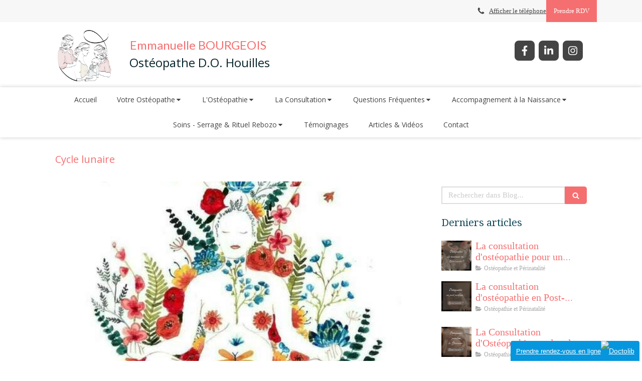

--- FILE ---
content_type: text/html; charset=utf-8
request_url: https://www.bourgeois-osteopathe.fr/blog/mots-cles/cycle-lunaire
body_size: 16516
content:
<!DOCTYPE html>
<html lang="fr-FR">
  <head>
    <meta charset="utf-8">
    <meta http-equiv="X-UA-Compatible" content="IE=edge">
    <meta name="viewport" content="width=device-width, initial-scale=1.0, user-scalable=yes">

      <base href="//www.bourgeois-osteopathe.fr">

        <meta name="robots" content="index,follow">

        <link rel="canonical" href="https://www.bourgeois-osteopathe.fr/blog/mots-cles/cycle-lunaire"/>


      <link rel="shortcut icon" type="image/x-icon" href="https://files.sbcdnsb.com/images/brand/1763627012/1/default_favicon/favicon1.png" />

    <title>Cycle lunaire | Blog</title>
    <meta property="og:type" content="website">
    <meta property="og:url" content="https://www.bourgeois-osteopathe.fr/blog/mots-cles/cycle-lunaire">
    <meta property="og:title" content="Cycle lunaire | Blog">
    <meta property="twitter:card" content="summary">
    <meta property="twitter:title" content="Cycle lunaire | Blog">
    <meta name="description" content="">
    <meta property="og:description" content="">
    <meta property="twitter:description" content="">

    


          
      

    <link rel="stylesheet" href="https://assets.sbcdnsb.com/assets/application-e9a15786.css" media="all" />
    <link rel="stylesheet" href="https://assets.sbcdnsb.com/assets/app_visitor-edb3d28a.css" media="all" />
    

      <link rel="stylesheet" href="https://assets.sbcdnsb.com/assets/tool/visitor/elements/manifests/map-3da51164.css" media="all" /><link rel="stylesheet" href="https://assets.sbcdnsb.com/assets/tool/visitor/elements/manifests/blog/categories_list-25258638.css" media="all" /><link rel="stylesheet" href="https://assets.sbcdnsb.com/assets/tool/visitor/elements/manifests/content_box-206ea9da.css" media="all" />

    <link rel="stylesheet" href="https://assets.sbcdnsb.com/assets/themes/desktop/3/css/visitor-c4e636e0.css" media="all" />
    <link rel="stylesheet" href="https://assets.sbcdnsb.com/assets/themes/mobile/0/css/visitor-7e19ac25.css" media="only screen and (max-width: 992px)" />

      <link rel="stylesheet" media="all" href="/site/w1z3phtvi8oy/styles/1768320528/dynamic-styles.css">

      <link rel="stylesheet" media="all" href="/styles/pages/1066847/1742310262/containers-specific-styles.css">


    <meta name="csrf-param" content="authenticity_token" />
<meta name="csrf-token" content="AUq0eJUFP6eDqi3H07-mzGDf_19XokBjd6tAWqobSfDVC4H6kzR7THHt3U6t7qXoUUk46Z2KLCRmZSAdAZFUSw" />

      <script>
        var _paq = window._paq = window._paq || [];
        _paq.push(["trackPageView"]);
        (function() {
          var u="//mtm.sbcdnsb.com/";
          _paq.push(["setTrackerUrl", u+"matomo.php"]);
          _paq.push(["setSiteId", "277"]);
          var d=document, g=d.createElement("script"), s=d.getElementsByTagName("script")[0];
          g.type="text/javascript"; g.async=true; g.src=u+"matomo.js"; s.parentNode.insertBefore(g,s);
        })();
      </script>

      <script>
        void 0 === window._axcb && (window._axcb = []);
        window._axcb.push(function(axeptio) {
          axeptio.on("cookies:complete", function(choices) {
              if(choices.google_analytics) {
                (function(i,s,o,g,r,a,m){i["GoogleAnalyticsObject"]=r;i[r]=i[r]||function(){
                (i[r].q=i[r].q||[]).push(arguments)},i[r].l=1*new Date();a=s.createElement(o),
                m=s.getElementsByTagName(o)[0];a.async=1;a.src=g;m.parentNode.insertBefore(a,m)
                })(window,document,"script","//www.google-analytics.com/analytics.js","ga");

                  ga("create", "UA-65687555-27", {"cookieExpires": 31536000,"cookieUpdate": "false"});

                ga("send", "pageview");
              }
          });
        });
      </script>

    <style>
    #body-container #body-container-inner #header_wrapper #menu .element-menu {
        background:rgba(0,0,0,0.3);
    }
</style>


    

    

    <script>window.Deferred=function(){var e=[],i=function(){if(window.jQuery&&window.jQuery.ui)for(;e.length;)e.shift()(window.jQuery);else window.setTimeout(i,250)};return i(),{execute:function(i){window.jQuery&&window.jQuery.ui?i(window.jQuery):e.push(i)}}}();</script>

      <script type="application/ld+json">
        {"@context":"https://schema.org","@type":"WebSite","name":"Emmanuelle Bourgeois Ostéopathe D.O.","url":"https://www.bourgeois-osteopathe.fr/blog/mots-cles/cycle-lunaire"}
      </script>



  </head>
  <body class="view-visitor theme_wide menu_fixed has_header1 has_no_header2 has_aside2 has_aside has_footer lazyload has_top_bar top_bar_size_normal top_bar_fixed ">
        <script>
          function loadAdwordsConversionAsyncScript() {
            var el = document.createElement("script");
            el.setAttribute("type", "text/javascript");
            el.setAttribute("src", "//www.googleadservices.com/pagead/conversion_async.js");
            document.body.append(el);
          }

          void 0 === window._axcb && (window._axcb = []);
          window._axcb.push(function(axeptio) {
            axeptio.on("cookies:complete", function(choices) {
              if(choices.google_remarketing) {
                loadAdwordsConversionAsyncScript();
              }
            });
          });
        </script>

    <div id="body-container">
      
      
      
      
      
<div id="mobile-wrapper" class="sb-hidden-md sb-hidden-lg">
    <div class="sb-bloc container-light"><div id="top-bar-mobile" class=" with-bg-color">
  <style>
    #top-bar-mobile.with-bg-color:before {
      opacity: 1.0;
      background-color: #F7F7F7;
    }
  </style>
  <div id="top-bar-mobile-inner" class="items-count-2">
    <div class="top-bar-items">
          <div id="mobile-top-bar-item-41013" class="top-bar-item top-bar-item-phone right top-bar-item-info"><div class="flex items-center"><span class="svg-container"><svg xmlns="http://www.w3.org/2000/svg" viewBox="0 0 1792 1792"><path d="M1600 1240q0 27-10 70.5t-21 68.5q-21 50-122 106-94 51-186 51-27 0-53-3.5t-57.5-12.5-47-14.5-55.5-20.5-49-18q-98-35-175-83-127-79-264-216t-216-264q-48-77-83-175-3-9-18-49t-20.5-55.5-14.5-47-12.5-57.5-3.5-53q0-92 51-186 56-101 106-122 25-11 68.5-21t70.5-10q14 0 21 3 18 6 53 76 11 19 30 54t35 63.5 31 53.5q3 4 17.5 25t21.5 35.5 7 28.5q0 20-28.5 50t-62 55-62 53-28.5 46q0 9 5 22.5t8.5 20.5 14 24 11.5 19q76 137 174 235t235 174q2 1 19 11.5t24 14 20.5 8.5 22.5 5q18 0 46-28.5t53-62 55-62 50-28.5q14 0 28.5 7t35.5 21.5 25 17.5q25 15 53.5 31t63.5 35 54 30q70 35 76 53 3 7 3 21z" /></svg></span> <span><span class="phone-links-conversion-wrapper"><a class="element-contact-link phone-number-link" href="tel:06 65 93 35 87">06 65 93 35 87</a><button class="element-contact-link phone-number-display-conversion-tracking " data-ajax-url="/api-website-feature/conversions/phone_number_display/create" data-conversion-options="{&quot;phoneNumber&quot;:&quot;06 65 93 35 87&quot;}">Afficher le téléphone</button></span></span></div></div>
          <div id="mobile-top-bar-item-41012" class="top-bar-item top-bar-item-link right clickable-zone">
<div class="element element-link background-color-c-2" style="">


    <a class="link-open-conversion-tracking content-link" target="target_blank" data-ajax-url="/api-website-feature/conversions/link_open/create" data-conversion-options="{&quot;linkUrl&quot;:&quot;https://www.doctolib.fr/osteopathe/colombes/emmanuelle-bourgeois&quot;,&quot;linkType&quot;:&quot;external_link&quot;,&quot;linkText&quot;:&quot;Prendre RDV&quot;,&quot;popupId&quot;:null}" data-conversions-options="{&quot;linkUrl&quot;:&quot;https://www.doctolib.fr/osteopathe/colombes/emmanuelle-bourgeois&quot;,&quot;linkType&quot;:&quot;external_link&quot;,&quot;linkText&quot;:&quot;Prendre RDV&quot;,&quot;popupId&quot;:null}" href="https://www.doctolib.fr/osteopathe/colombes/emmanuelle-bourgeois">


      <span>
        <span class="inner-text">Prendre RDV</span>
      </span>


</a>

</div>
</div>
    </div>
  </div>  
</div></div>
  <div class="sb-bloc">
    <div id="container_486236_inner" class="sb-bloc-inner container_486236_inner">
      
      <div class="header-mobile sb-row">
        <button class="menu-mobile-button menu-mobile-button-open"><span class="svg-container"><svg xmlns="http://www.w3.org/2000/svg" viewBox="0 0 1792 1792"><path d="M1664 1344v128q0 26-19 45t-45 19h-1408q-26 0-45-19t-19-45v-128q0-26 19-45t45-19h1408q26 0 45 19t19 45zm0-512v128q0 26-19 45t-45 19h-1408q-26 0-45-19t-19-45v-128q0-26 19-45t45-19h1408q26 0 45 19t19 45zm0-512v128q0 26-19 45t-45 19h-1408q-26 0-45-19t-19-45v-128q0-26 19-45t45-19h1408q26 0 45 19t19 45z" /></svg></span></button>
        <div class="header-mobile-logo pull-left">
          <div id="container_486235" class="sb-bloc sb-bloc-level-3 header1-logo bloc-element-image  " style="padding: 10px 10px 10px 10px;"><div id="container_486235_inner" style="" class="sb-bloc-inner container_486235_inner"><div id="element-image-15711" class="element element-image sb-vi-text-center" data-id="15711">

  <div class="element-image-container redirect_with_no_text" style="">


      <a title="Ostéopathe D.O - Houilles, Emmanuelle Bourgeois" href="/">
        
<script type="application/ld+json">{"@context":"https://schema.org","@type":"ImageObject","url":"https://files.sbcdnsb.com/images/w1z3phtvi8oy/content/1738742586/49663/2df2c36a6e625d4cef1520160601-1057432-r4twfm.png","name":"2df2c36a6e625d4cef1520160601-1057432-r4twfm","datePublished":"2016-06-01","width":"8557","height":"6942","caption":"Emmanuelle Bourgeois Ostéopathe D.O.","inLanguage":"fr-FR"}</script>

  <img width="8557" height="6942" class="sb-vi-img-responsive img-query" alt="Emmanuelle Bourgeois Ostéopathe D.O." src="data:image/svg+xml,%3Csvg%20xmlns=&#39;http://www.w3.org/2000/svg&#39;%20viewBox=&#39;0%200%208557%206942&#39;%3E%3C/svg%3E" data-src="https://files.sbcdnsb.com/images/w1z3phtvi8oy/content/1738742586/49663/100/2df2c36a6e625d4cef1520160601-1057432-r4twfm.png" data-srcset="https://files.sbcdnsb.com/images/w1z3phtvi8oy/content/1738742586/49663/100/2df2c36a6e625d4cef1520160601-1057432-r4twfm.png 100w, https://files.sbcdnsb.com/images/w1z3phtvi8oy/content/1738742586/49663/200/2df2c36a6e625d4cef1520160601-1057432-r4twfm.png 200w, https://files.sbcdnsb.com/images/w1z3phtvi8oy/content/1738742586/49663/400/2df2c36a6e625d4cef1520160601-1057432-r4twfm.png 400w, https://files.sbcdnsb.com/images/w1z3phtvi8oy/content/1738742586/49663/600/2df2c36a6e625d4cef1520160601-1057432-r4twfm.png 600w, https://files.sbcdnsb.com/images/w1z3phtvi8oy/content/1738742586/49663/800/2df2c36a6e625d4cef1520160601-1057432-r4twfm.png 800w, https://files.sbcdnsb.com/images/w1z3phtvi8oy/content/1738742586/49663/1000/2df2c36a6e625d4cef1520160601-1057432-r4twfm.png 1000w, https://files.sbcdnsb.com/images/w1z3phtvi8oy/content/1738742586/49663/1200/2df2c36a6e625d4cef1520160601-1057432-r4twfm.png 1200w, https://files.sbcdnsb.com/images/w1z3phtvi8oy/content/1738742586/49663/1600/2df2c36a6e625d4cef1520160601-1057432-r4twfm.png 1600w, https://files.sbcdnsb.com/images/w1z3phtvi8oy/content/1738742586/49663/2000/2df2c36a6e625d4cef1520160601-1057432-r4twfm.png 2000w" data-sizes="100px" />


</a>

  </div>
</div></div></div>
        </div>
        <div class="header-mobile-texts pull-left">
          <div class="header-mobile-title sb-row">
            <div id="container_486233" class="sb-bloc sb-bloc-level-3 header1-title bloc-element-title  " style="padding: 10px 10px 10px 10px;"><div class="element element-title sb-vi-text-center"><strong><span class="element-title-inner">Ostéopathe D.O. Houilles</span></strong></div></div>
          </div>
          <div class="header-mobile-subtitle sb-row">
            <div id="container_486234" class="sb-bloc sb-bloc-level-3 header1-subtitle bloc-element-title  " style="padding: 10px 10px 10px 10px;"><div class="element element-title"><strong><span class="element-title-inner"><span class='color-c-2'>Emmanuelle BOURGEOIS</span></span></strong></div></div>
          </div>
        </div>
        <div class="clearfix"></div>
        <div class="header-mobile-phone element-link">
        <a class="sb-vi-btn skin_2 sb-vi-btn-lg sb-vi-btn-block" href="tel:0665933587">
          <span><i class="fa fa-phone fa-fw"></i> Appeler</span>
</a>        </div>
      </div>
      <div class="menu-mobile">
        <button class="menu-mobile-button menu-mobile-button-close animated slideInRight" aria-label="mobile-menu-button"><span class="svg-container"><svg xmlns="http://www.w3.org/2000/svg" viewBox="0 0 1792 1792"><path d="M1490 1322q0 40-28 68l-136 136q-28 28-68 28t-68-28l-294-294-294 294q-28 28-68 28t-68-28l-136-136q-28-28-28-68t28-68l294-294-294-294q-28-28-28-68t28-68l136-136q28-28 68-28t68 28l294 294 294-294q28-28 68-28t68 28l136 136q28 28 28 68t-28 68l-294 294 294 294q28 28 28 68z" /></svg></span></button>
        <ul class="mobile-menu-tabs">

    <li class="menu-mobile-element  ">


        <a class="menu-tab-element content-link" href="/">
          
          <span class="tab-content">Accueil</span>
</a>


    </li>


    <li class="menu-mobile-element menu-mobile-element-with-subfolder ">

        <div class="menu-tab-element element element-folder">
          <button class="folder-label-opener">
            <span class="open-icon"><svg version="1.1" xmlns="http://www.w3.org/2000/svg" xmlns:xlink="http://www.w3.org/1999/xlink" x="0px" y="0px"
	 viewBox="0 0 500 500" style="enable-background:new 0 0 500 500;" xml:space="preserve">
      <style type="text/css">.st0{fill:none;stroke:#000000;stroke-width:30;stroke-miterlimit:10;}</style>
      <g><line class="st0" x1="-1" y1="249.5" x2="500" y2="249.5"/></g>
      <g><line class="st0" x1="249.5" y1="0" x2="249.5" y2="499"/></g>
    </svg></span>
            <span class="close-icon" style="display: none;"><svg version="1.1" xmlns="http://www.w3.org/2000/svg" xmlns:xlink="http://www.w3.org/1999/xlink" x="0px" y="0px"
	 viewBox="0 0 500 500" style="enable-background:new 0 0 500 500;" xml:space="preserve">
      <style type="text/css">.st0{fill:none;stroke:#000000;stroke-width:30;stroke-miterlimit:10;}</style>
      <g><line class="st0" x1="-1" y1="249.5" x2="500" y2="249.5"/></g>
    </svg></span>
          </button>

          
          <span class="tab-content">Votre Ostéopathe</span>
        </div>

        <ul class="mobile-menu-tabs">

    <li class="menu-mobile-element  ">


        <a class="menu-tab-element content-link" href="/votre-osteopathe-houilles">
          
          <span class="tab-content">Votre Ostéopathe Emmanuelle Bourgeois</span>
</a>


    </li>


    <li class="menu-mobile-element  ">


        <a class="menu-tab-element content-link" href="/ma-remplacante-camille-maigrot">
          
          <span class="tab-content">Ma Remplacante, Elena LEVET</span>
</a>


    </li>

</ul>


    </li>


    <li class="menu-mobile-element menu-mobile-element-with-subfolder ">

        <div class="menu-tab-element element element-folder">
          <button class="folder-label-opener">
            <span class="open-icon"><svg version="1.1" xmlns="http://www.w3.org/2000/svg" xmlns:xlink="http://www.w3.org/1999/xlink" x="0px" y="0px"
	 viewBox="0 0 500 500" style="enable-background:new 0 0 500 500;" xml:space="preserve">
      <style type="text/css">.st0{fill:none;stroke:#000000;stroke-width:30;stroke-miterlimit:10;}</style>
      <g><line class="st0" x1="-1" y1="249.5" x2="500" y2="249.5"/></g>
      <g><line class="st0" x1="249.5" y1="0" x2="249.5" y2="499"/></g>
    </svg></span>
            <span class="close-icon" style="display: none;"><svg version="1.1" xmlns="http://www.w3.org/2000/svg" xmlns:xlink="http://www.w3.org/1999/xlink" x="0px" y="0px"
	 viewBox="0 0 500 500" style="enable-background:new 0 0 500 500;" xml:space="preserve">
      <style type="text/css">.st0{fill:none;stroke:#000000;stroke-width:30;stroke-miterlimit:10;}</style>
      <g><line class="st0" x1="-1" y1="249.5" x2="500" y2="249.5"/></g>
    </svg></span>
          </button>

          
          <span class="tab-content">L&#39;Ostéopathie</span>
        </div>

        <ul class="mobile-menu-tabs">

    <li class="menu-mobile-element  ">


        <a class="menu-tab-element content-link" href="/definition">
          
          <span class="tab-content">Définition</span>
</a>


    </li>


    <li class="menu-mobile-element  ">


        <a class="menu-tab-element content-link" href="/l-osteopathie-et-ses-limites">
          
          <span class="tab-content">L&#39;Ostéopathie et ses limites</span>
</a>


    </li>


    <li class="menu-mobile-element  ">


        <a class="menu-tab-element content-link" href="/pour-quoi">
          
          <span class="tab-content">Pour quoi ?</span>
</a>


    </li>


    <li class="menu-mobile-element  ">


        <a class="menu-tab-element content-link" href="/osteopathie-pour-qui">
          
          <span class="tab-content">Pour qui ?</span>
</a>


    </li>


    <li class="menu-mobile-element  ">


        <a class="menu-tab-element content-link" href="/blog/categories/osteopathie-et-perinatalite">
          
          <span class="tab-content">Périnatalité</span>
</a>


    </li>

</ul>


    </li>


    <li class="menu-mobile-element menu-mobile-element-with-subfolder ">

        <div class="menu-tab-element element element-folder">
          <button class="folder-label-opener">
            <span class="open-icon"><svg version="1.1" xmlns="http://www.w3.org/2000/svg" xmlns:xlink="http://www.w3.org/1999/xlink" x="0px" y="0px"
	 viewBox="0 0 500 500" style="enable-background:new 0 0 500 500;" xml:space="preserve">
      <style type="text/css">.st0{fill:none;stroke:#000000;stroke-width:30;stroke-miterlimit:10;}</style>
      <g><line class="st0" x1="-1" y1="249.5" x2="500" y2="249.5"/></g>
      <g><line class="st0" x1="249.5" y1="0" x2="249.5" y2="499"/></g>
    </svg></span>
            <span class="close-icon" style="display: none;"><svg version="1.1" xmlns="http://www.w3.org/2000/svg" xmlns:xlink="http://www.w3.org/1999/xlink" x="0px" y="0px"
	 viewBox="0 0 500 500" style="enable-background:new 0 0 500 500;" xml:space="preserve">
      <style type="text/css">.st0{fill:none;stroke:#000000;stroke-width:30;stroke-miterlimit:10;}</style>
      <g><line class="st0" x1="-1" y1="249.5" x2="500" y2="249.5"/></g>
    </svg></span>
          </button>

          
          <span class="tab-content">La Consultation</span>
        </div>

        <ul class="mobile-menu-tabs">

    <li class="menu-mobile-element  ">


        <a class="menu-tab-element content-link" href="/comment-se-deroule-une-seance">
          
          <span class="tab-content">Comment se déroule une séance ?</span>
</a>


    </li>


    <li class="menu-mobile-element  ">


        <a class="menu-tab-element content-link" href="/honoraires-et-remboursements">
          
          <span class="tab-content">Honoraires et remboursements</span>
</a>


    </li>


    <li class="menu-mobile-element  ">


        <a class="menu-tab-element content-link" href="/acces-au-cabinet-houilles-paris-9">
          
          <span class="tab-content">Accès au cabinet de Houilles</span>
</a>


    </li>

</ul>


    </li>


    <li class="menu-mobile-element menu-mobile-element-with-subfolder ">

        <div class="menu-tab-element element element-folder">
          <button class="folder-label-opener">
            <span class="open-icon"><svg version="1.1" xmlns="http://www.w3.org/2000/svg" xmlns:xlink="http://www.w3.org/1999/xlink" x="0px" y="0px"
	 viewBox="0 0 500 500" style="enable-background:new 0 0 500 500;" xml:space="preserve">
      <style type="text/css">.st0{fill:none;stroke:#000000;stroke-width:30;stroke-miterlimit:10;}</style>
      <g><line class="st0" x1="-1" y1="249.5" x2="500" y2="249.5"/></g>
      <g><line class="st0" x1="249.5" y1="0" x2="249.5" y2="499"/></g>
    </svg></span>
            <span class="close-icon" style="display: none;"><svg version="1.1" xmlns="http://www.w3.org/2000/svg" xmlns:xlink="http://www.w3.org/1999/xlink" x="0px" y="0px"
	 viewBox="0 0 500 500" style="enable-background:new 0 0 500 500;" xml:space="preserve">
      <style type="text/css">.st0{fill:none;stroke:#000000;stroke-width:30;stroke-miterlimit:10;}</style>
      <g><line class="st0" x1="-1" y1="249.5" x2="500" y2="249.5"/></g>
    </svg></span>
          </button>

          
          <span class="tab-content">Questions Fréquentes</span>
        </div>

        <ul class="mobile-menu-tabs">

    <li class="menu-mobile-element  ">


        <a class="menu-tab-element content-link" href="/questions-frequentes">
          
          <span class="tab-content">Prise en charge Ostéopathique</span>
</a>


    </li>


    <li class="menu-mobile-element  ">


        <a class="menu-tab-element content-link" href="/osteopathie-perinatale">
          
          <span class="tab-content">Ostéopathie Périnatale</span>
</a>


    </li>

</ul>


    </li>


    <li class="menu-mobile-element menu-mobile-element-with-subfolder ">

        <div class="menu-tab-element element element-folder">
          <button class="folder-label-opener">
            <span class="open-icon"><svg version="1.1" xmlns="http://www.w3.org/2000/svg" xmlns:xlink="http://www.w3.org/1999/xlink" x="0px" y="0px"
	 viewBox="0 0 500 500" style="enable-background:new 0 0 500 500;" xml:space="preserve">
      <style type="text/css">.st0{fill:none;stroke:#000000;stroke-width:30;stroke-miterlimit:10;}</style>
      <g><line class="st0" x1="-1" y1="249.5" x2="500" y2="249.5"/></g>
      <g><line class="st0" x1="249.5" y1="0" x2="249.5" y2="499"/></g>
    </svg></span>
            <span class="close-icon" style="display: none;"><svg version="1.1" xmlns="http://www.w3.org/2000/svg" xmlns:xlink="http://www.w3.org/1999/xlink" x="0px" y="0px"
	 viewBox="0 0 500 500" style="enable-background:new 0 0 500 500;" xml:space="preserve">
      <style type="text/css">.st0{fill:none;stroke:#000000;stroke-width:30;stroke-miterlimit:10;}</style>
      <g><line class="st0" x1="-1" y1="249.5" x2="500" y2="249.5"/></g>
    </svg></span>
          </button>

          
          <span class="tab-content">Accompagnement à la Naissance</span>
        </div>

        <ul class="mobile-menu-tabs">

    <li class="menu-mobile-element  ">


        <a class="menu-tab-element content-link" href="/accompagnement-methode-bonapace">
          
          <span class="tab-content">Accompagnement Méthode Bonapace</span>
</a>


    </li>


    <li class="menu-mobile-element  ">


        <a class="menu-tab-element content-link" href="/enfantement-en-confiance">
          
          <span class="tab-content">Enfantement en Confiance</span>
</a>


    </li>

</ul>


    </li>


    <li class="menu-mobile-element menu-mobile-element-with-subfolder ">

        <div class="menu-tab-element element element-folder">
          <button class="folder-label-opener">
            <span class="open-icon"><svg version="1.1" xmlns="http://www.w3.org/2000/svg" xmlns:xlink="http://www.w3.org/1999/xlink" x="0px" y="0px"
	 viewBox="0 0 500 500" style="enable-background:new 0 0 500 500;" xml:space="preserve">
      <style type="text/css">.st0{fill:none;stroke:#000000;stroke-width:30;stroke-miterlimit:10;}</style>
      <g><line class="st0" x1="-1" y1="249.5" x2="500" y2="249.5"/></g>
      <g><line class="st0" x1="249.5" y1="0" x2="249.5" y2="499"/></g>
    </svg></span>
            <span class="close-icon" style="display: none;"><svg version="1.1" xmlns="http://www.w3.org/2000/svg" xmlns:xlink="http://www.w3.org/1999/xlink" x="0px" y="0px"
	 viewBox="0 0 500 500" style="enable-background:new 0 0 500 500;" xml:space="preserve">
      <style type="text/css">.st0{fill:none;stroke:#000000;stroke-width:30;stroke-miterlimit:10;}</style>
      <g><line class="st0" x1="-1" y1="249.5" x2="500" y2="249.5"/></g>
    </svg></span>
          </button>

          
          <span class="tab-content">Soins - Serrage &amp; Rituel Rebozo</span>
        </div>

        <ul class="mobile-menu-tabs">

    <li class="menu-mobile-element  ">


        <a class="menu-tab-element content-link" href="/rituelrebozo">
          
          <span class="tab-content">Rituel Rebozo</span>
</a>


    </li>


    <li class="menu-mobile-element  ">


        <a class="menu-tab-element content-link" href="/soins-resserage-rebozo">
          
          <span class="tab-content">Soin et Serrage Rebozo</span>
</a>


    </li>

</ul>


    </li>


    <li class="menu-mobile-element  ">


        <a class="menu-tab-element content-link" href="/temoignages">
          
          <span class="tab-content">Témoignages</span>
</a>


    </li>


    <li class="menu-mobile-element  ">


        <a class="menu-tab-element content-link" href="/blog">
          
          <span class="tab-content">Articles &amp; Vidéos</span>
</a>


    </li>


    <li class="menu-mobile-element  ">


        <a class="menu-tab-element content-link" href="/contact">
          
          <span class="tab-content">Contact</span>
</a>


    </li>

</ul>

      </div>
</div>  </div>
</div>


<div class="sb-container-fluid" id="body-container-inner">
  

<div class="container-light" id="top-bar">  <div id="top-bar-inner" class="clearfix with-bg-color normal-size">
    <style>
      #top-bar-inner.with-bg-color:before {
        opacity: 1.0;
        background-color: #F7F7F7;
      }
    </style>
    <div id="top-bar-inner-content">
      <div class="top-bar-items">
            <div id="top-bar-item-41012" class="top-bar-item top-bar-item-link right clickable-zone">
<div class="element element-link background-color-c-2" style="">


    <a class="link-open-conversion-tracking content-link" target="target_blank" data-ajax-url="/api-website-feature/conversions/link_open/create" data-conversion-options="{&quot;linkUrl&quot;:&quot;https://www.doctolib.fr/osteopathe/colombes/emmanuelle-bourgeois&quot;,&quot;linkType&quot;:&quot;external_link&quot;,&quot;linkText&quot;:&quot;Prendre RDV&quot;,&quot;popupId&quot;:null}" data-conversions-options="{&quot;linkUrl&quot;:&quot;https://www.doctolib.fr/osteopathe/colombes/emmanuelle-bourgeois&quot;,&quot;linkType&quot;:&quot;external_link&quot;,&quot;linkText&quot;:&quot;Prendre RDV&quot;,&quot;popupId&quot;:null}" href="https://www.doctolib.fr/osteopathe/colombes/emmanuelle-bourgeois">


      <span>
        <span class="inner-text">Prendre RDV</span>
      </span>


</a>

</div>
</div>
            <div id="top-bar-item-41013" class="top-bar-item top-bar-item-phone right top-bar-item-info"><div class="flex items-center"><span class="svg-container"><svg xmlns="http://www.w3.org/2000/svg" viewBox="0 0 1792 1792"><path d="M1600 1240q0 27-10 70.5t-21 68.5q-21 50-122 106-94 51-186 51-27 0-53-3.5t-57.5-12.5-47-14.5-55.5-20.5-49-18q-98-35-175-83-127-79-264-216t-216-264q-48-77-83-175-3-9-18-49t-20.5-55.5-14.5-47-12.5-57.5-3.5-53q0-92 51-186 56-101 106-122 25-11 68.5-21t70.5-10q14 0 21 3 18 6 53 76 11 19 30 54t35 63.5 31 53.5q3 4 17.5 25t21.5 35.5 7 28.5q0 20-28.5 50t-62 55-62 53-28.5 46q0 9 5 22.5t8.5 20.5 14 24 11.5 19q76 137 174 235t235 174q2 1 19 11.5t24 14 20.5 8.5 22.5 5q18 0 46-28.5t53-62 55-62 50-28.5q14 0 28.5 7t35.5 21.5 25 17.5q25 15 53.5 31t63.5 35 54 30q70 35 76 53 3 7 3 21z" /></svg></span> <span><span class="phone-links-conversion-wrapper"><a class="element-contact-link phone-number-link" href="tel:06 65 93 35 87">06 65 93 35 87</a><button class="element-contact-link phone-number-display-conversion-tracking " data-ajax-url="/api-website-feature/conversions/phone_number_display/create" data-conversion-options="{&quot;phoneNumber&quot;:&quot;06 65 93 35 87&quot;}">Afficher le téléphone</button></span></span></div></div>
      </div>
    </div>
  </div>
</div><div class="container-light" id="header1"><div class="sb-row sb-hidden-xs sb-hidden-sm"><div class="sb-col sb-col-sm"><div id="container_486236" class="sb-bloc sb-bloc-level-3 resizable-y bloc-element-absolute-container mobile-adapt-height-to-content  " style="height: 130px;"><div id="container_486236_inner" style="" class="sb-bloc-inner container_486236_inner"><div class="element element-absolute-container"><div class="tree-container"><div id="container_486234" class="sb-bloc sb-bloc-level-3 sb-bloc-position-absolute header1-subtitle bloc-element-title  " style="top: 14.3289%;left: 14.4489%;"><div id="container_486234_inner" style="margin: 10px 10px 10px 10px;" class="sb-bloc-inner container_486234_inner"><div class="element element-title"><strong><span class="element-title-inner"><span class='color-c-2'>Emmanuelle BOURGEOIS</span></span></strong></div></div></div><div id="container_486235" class="sb-bloc-alignment-wrapper  sb-bloc-alignment-h-v sb-bloc-alignment-h-left sb-bloc-alignment-v-middle  "><div class="sb-bloc-alignment-sibling"></div><div class="sb-bloc sb-bloc-level-3 sb-bloc-position-absolute header1-logo bloc-element-image" style="--element-animated-columns-flex-basis:14.1818%;width: 14.1818%;top: 22.739%;left: 0.0%;"><div id="container_486235_inner" style="margin: 10px 10px 10px 10px;" class="sb-bloc-inner container_486235_inner"><div id="element-image-15711" class="element element-image sb-vi-text-center" data-id="15711">

  <div class="element-image-container redirect_with_no_text" style="">


      <a title="Ostéopathe D.O - Houilles, Emmanuelle Bourgeois" href="/">
        
<script type="application/ld+json">{"@context":"https://schema.org","@type":"ImageObject","url":"https://files.sbcdnsb.com/images/w1z3phtvi8oy/content/1738742586/49663/2df2c36a6e625d4cef1520160601-1057432-r4twfm.png","name":"2df2c36a6e625d4cef1520160601-1057432-r4twfm","datePublished":"2016-06-01","width":"8557","height":"6942","caption":"Emmanuelle Bourgeois Ostéopathe D.O.","inLanguage":"fr-FR"}</script>

  <img srcset="https://files.sbcdnsb.com/images/w1z3phtvi8oy/content/1738742586/49663/100/2df2c36a6e625d4cef1520160601-1057432-r4twfm.png 100w, https://files.sbcdnsb.com/images/w1z3phtvi8oy/content/1738742586/49663/200/2df2c36a6e625d4cef1520160601-1057432-r4twfm.png 200w, https://files.sbcdnsb.com/images/w1z3phtvi8oy/content/1738742586/49663/400/2df2c36a6e625d4cef1520160601-1057432-r4twfm.png 400w, https://files.sbcdnsb.com/images/w1z3phtvi8oy/content/1738742586/49663/600/2df2c36a6e625d4cef1520160601-1057432-r4twfm.png 600w, https://files.sbcdnsb.com/images/w1z3phtvi8oy/content/1738742586/49663/800/2df2c36a6e625d4cef1520160601-1057432-r4twfm.png 800w, https://files.sbcdnsb.com/images/w1z3phtvi8oy/content/1738742586/49663/1000/2df2c36a6e625d4cef1520160601-1057432-r4twfm.png 1000w, https://files.sbcdnsb.com/images/w1z3phtvi8oy/content/1738742586/49663/1200/2df2c36a6e625d4cef1520160601-1057432-r4twfm.png 1200w, https://files.sbcdnsb.com/images/w1z3phtvi8oy/content/1738742586/49663/1600/2df2c36a6e625d4cef1520160601-1057432-r4twfm.png 1600w, https://files.sbcdnsb.com/images/w1z3phtvi8oy/content/1738742586/49663/2000/2df2c36a6e625d4cef1520160601-1057432-r4twfm.png 2000w" width="8557" height="6942" class="sb-vi-img-responsive img-query" alt="Emmanuelle Bourgeois Ostéopathe D.O." src="https://files.sbcdnsb.com/images/w1z3phtvi8oy/content/1738742586/49663/100/2df2c36a6e625d4cef1520160601-1057432-r4twfm.png" />


</a>

  </div>
</div></div></div></div><div id="container_13912930" class="sb-bloc sb-bloc-level-3 sb-bloc-position-absolute bloc-element-social-links-group  " style="top: 19.2308%;left: 83.9915%;"><div id="container_13912930_inner" style="margin: 10px 10px 10px 10px;" class="sb-bloc-inner container_13912930_inner"><div class="element element-social-links-group social-links-group-md sb-vi-text-center"><div class="link-buttons-skin-square color-type-skin_3">
<a class="element-social-item element-social-facebook square sb-vi-tooltip sb-vi-tooltip-top" title="Facebook" target="_blank" rel="me noopener" href="https://fr-fr.facebook.com/ebourgeois.osteo/"><i><svg xmlns="http://www.w3.org/2000/svg" height="1em" viewBox="0 0 320 512"><path d="M279.14 288l14.22-92.66h-88.91v-60.13c0-25.35 12.42-50.06 52.24-50.06h40.42V6.26S260.43 0 225.36 0c-73.22 0-121.08 44.38-121.08 124.72v70.62H22.89V288h81.39v224h100.17V288z"/></svg></i></a>







<a class="element-social-item element-social-linkedin square sb-vi-tooltip sb-vi-tooltip-top" title="LinkedIn" target="_blank" rel="me noopener" href="https://fr.linkedin.com/in/ebourgeoisosteo"><i><svg xmlns="http://www.w3.org/2000/svg" height="1em" viewBox="0 0 448 512"><path d="M100.28 448H7.4V148.9h92.88zM53.79 108.1C24.09 108.1 0 83.5 0 53.8a53.79 53.79 0 0 1 107.58 0c0 29.7-24.1 54.3-53.79 54.3zM447.9 448h-92.68V302.4c0-34.7-.7-79.2-48.29-79.2-48.29 0-55.69 37.7-55.69 76.7V448h-92.78V148.9h89.08v40.8h1.3c12.4-23.5 42.69-48.3 87.88-48.3 94 0 111.28 61.9 111.28 142.3V448z"/></svg></i></a>



<a class="element-social-item element-social-instagram square sb-vi-tooltip sb-vi-tooltip-top" title="Instagram" target="_blank" rel="me noopener" href="https://www.instagram.com/ebourgeois.osteo/"><i><svg xmlns="http://www.w3.org/2000/svg" height="1em" viewBox="0 0 448 512"><path d="M224.1 141c-63.6 0-114.9 51.3-114.9 114.9s51.3 114.9 114.9 114.9S339 319.5 339 255.9 287.7 141 224.1 141zm0 189.6c-41.1 0-74.7-33.5-74.7-74.7s33.5-74.7 74.7-74.7 74.7 33.5 74.7 74.7-33.6 74.7-74.7 74.7zm146.4-194.3c0 14.9-12 26.8-26.8 26.8-14.9 0-26.8-12-26.8-26.8s12-26.8 26.8-26.8 26.8 12 26.8 26.8zm76.1 27.2c-1.7-35.9-9.9-67.7-36.2-93.9-26.2-26.2-58-34.4-93.9-36.2-37-2.1-147.9-2.1-184.9 0-35.8 1.7-67.6 9.9-93.9 36.1s-34.4 58-36.2 93.9c-2.1 37-2.1 147.9 0 184.9 1.7 35.9 9.9 67.7 36.2 93.9s58 34.4 93.9 36.2c37 2.1 147.9 2.1 184.9 0 35.9-1.7 67.7-9.9 93.9-36.2 26.2-26.2 34.4-58 36.2-93.9 2.1-37 2.1-147.8 0-184.8zM398.8 388c-7.8 19.6-22.9 34.7-42.6 42.6-29.5 11.7-99.5 9-132.1 9s-102.7 2.6-132.1-9c-19.6-7.8-34.7-22.9-42.6-42.6-11.7-29.5-9-99.5-9-132.1s-2.6-102.7 9-132.1c7.8-19.6 22.9-34.7 42.6-42.6 29.5-11.7 99.5-9 132.1-9s102.7-2.6 132.1 9c19.6 7.8 34.7 22.9 42.6 42.6 11.7 29.5 9 99.5 9 132.1s2.7 102.7-9 132.1z"/></svg></i></a>










</div>
</div></div></div><div id="container_486233" class="sb-bloc sb-bloc-level-3 sb-bloc-position-absolute header1-title bloc-element-title  " style="top: 41.8257%;left: 14.3504%;"><div id="container_486233_inner" style="margin: 10px 10px 10px 10px;" class="sb-bloc-inner container_486233_inner"><div class="element element-title sb-vi-text-center"><strong><span class="element-title-inner">Ostéopathe D.O. Houilles</span></strong></div></div></div></div></div></div></div>
</div></div></div><div class="" id="menu"><div class="sb-row sb-hidden-xs sb-hidden-sm"><div class="sb-col sb-col-sm"><div id="container_486230" class="sb-bloc sb-bloc-level-3 bloc-element-menu  " style=""><div class="element element-menu true text-only"><div class="">
<div class="menu-level-container menu-level-0">
  <ul class="menu-tabs sb-row media-query">

        <li class="menu-tab-container sb-col">
          <div class="menu-tab">
            

              <a class="menu-tab-element  link-text link-text-dark  content-link" title="Accueil" href="/">

                <span class="tab-content" style=''>

                    <span class="title">Accueil</span>
                </span>

</a>

          </div>
        </li>

        <li class="menu-tab-container sb-col">
          <div class="menu-tab">
            
              <div class="menu-tab-element element-folder  link-text link-text-dark">
                <span class="tab-content" style="">

                    <span class="title">Votre Ostéopathe</span>
                </span>

                <span class="tab-arrows">
                  <span class="caret-right"><span class="svg-container"><svg xmlns="http://www.w3.org/2000/svg" viewBox="0 0 1792 1792"><path d="M1152 896q0 26-19 45l-448 448q-19 19-45 19t-45-19-19-45v-896q0-26 19-45t45-19 45 19l448 448q19 19 19 45z" /></svg></span></span>
                  <span class="caret-down"><span class="svg-container"><svg xmlns="http://www.w3.org/2000/svg" viewBox="0 0 1792 1792"><path d="M1408 704q0 26-19 45l-448 448q-19 19-45 19t-45-19l-448-448q-19-19-19-45t19-45 45-19h896q26 0 45 19t19 45z" /></svg></span></span>
                </span>
              </div>

          </div>
            
<div class="menu-level-container menu-level-1">
  <ul class="menu-tabs sb-row media-query">

        <li class="menu-tab-container sb-col">
          <div class="menu-tab">
            

              <a class="menu-tab-element  link-text link-text-dark  content-link" title="Votre Ostéopathe Emmanuelle Bourgeois" href="/votre-osteopathe-houilles">

                <span class="tab-content" style=''>

                    <span class="title">Votre Ostéopathe Emmanuelle Bourgeois</span>
                </span>

</a>

          </div>
        </li>

        <li class="menu-tab-container sb-col">
          <div class="menu-tab">
            

              <a class="menu-tab-element  link-text link-text-dark  content-link" title="Ma Remplacante, Elena LEVET" href="/ma-remplacante-camille-maigrot">

                <span class="tab-content" style=''>

                    <span class="title">Ma Remplacante, Elena LEVET</span>
                </span>

</a>

          </div>
        </li>
  </ul>
</div>

        </li>

        <li class="menu-tab-container sb-col">
          <div class="menu-tab">
            
              <div class="menu-tab-element element-folder  link-text link-text-dark">
                <span class="tab-content" style="">

                    <span class="title">L&#39;Ostéopathie</span>
                </span>

                <span class="tab-arrows">
                  <span class="caret-right"><span class="svg-container"><svg xmlns="http://www.w3.org/2000/svg" viewBox="0 0 1792 1792"><path d="M1152 896q0 26-19 45l-448 448q-19 19-45 19t-45-19-19-45v-896q0-26 19-45t45-19 45 19l448 448q19 19 19 45z" /></svg></span></span>
                  <span class="caret-down"><span class="svg-container"><svg xmlns="http://www.w3.org/2000/svg" viewBox="0 0 1792 1792"><path d="M1408 704q0 26-19 45l-448 448q-19 19-45 19t-45-19l-448-448q-19-19-19-45t19-45 45-19h896q26 0 45 19t19 45z" /></svg></span></span>
                </span>
              </div>

          </div>
            
<div class="menu-level-container menu-level-1">
  <ul class="menu-tabs sb-row media-query">

        <li class="menu-tab-container sb-col">
          <div class="menu-tab">
            

              <a class="menu-tab-element  link-text link-text-dark  content-link" title="Définition" href="/definition">

                <span class="tab-content" style=''>

                    <span class="title">Définition</span>
                </span>

</a>

          </div>
        </li>

        <li class="menu-tab-container sb-col">
          <div class="menu-tab">
            

              <a class="menu-tab-element  link-text link-text-dark  content-link" title="L&#39;Ostéopathie et ses limites" href="/l-osteopathie-et-ses-limites">

                <span class="tab-content" style=''>

                    <span class="title">L&#39;Ostéopathie et ses limites</span>
                </span>

</a>

          </div>
        </li>

        <li class="menu-tab-container sb-col">
          <div class="menu-tab">
            

              <a class="menu-tab-element  link-text link-text-dark  content-link" title="Pour quoi ?" href="/pour-quoi">

                <span class="tab-content" style=''>

                    <span class="title">Pour quoi ?</span>
                </span>

</a>

          </div>
        </li>

        <li class="menu-tab-container sb-col">
          <div class="menu-tab">
            

              <a class="menu-tab-element  link-text link-text-dark  content-link" title="Pour qui ?" href="/osteopathie-pour-qui">

                <span class="tab-content" style=''>

                    <span class="title">Pour qui ?</span>
                </span>

</a>

          </div>
        </li>

        <li class="menu-tab-container sb-col">
          <div class="menu-tab">
            

              <a class="menu-tab-element  link-text link-text-dark  content-link" title="Périnatalité" href="/blog/categories/osteopathie-et-perinatalite">

                <span class="tab-content" style=''>

                    <span class="title">Périnatalité</span>
                </span>

</a>

          </div>
        </li>
  </ul>
</div>

        </li>

        <li class="menu-tab-container sb-col">
          <div class="menu-tab">
            
              <div class="menu-tab-element element-folder  link-text link-text-dark">
                <span class="tab-content" style="">

                    <span class="title">La Consultation</span>
                </span>

                <span class="tab-arrows">
                  <span class="caret-right"><span class="svg-container"><svg xmlns="http://www.w3.org/2000/svg" viewBox="0 0 1792 1792"><path d="M1152 896q0 26-19 45l-448 448q-19 19-45 19t-45-19-19-45v-896q0-26 19-45t45-19 45 19l448 448q19 19 19 45z" /></svg></span></span>
                  <span class="caret-down"><span class="svg-container"><svg xmlns="http://www.w3.org/2000/svg" viewBox="0 0 1792 1792"><path d="M1408 704q0 26-19 45l-448 448q-19 19-45 19t-45-19l-448-448q-19-19-19-45t19-45 45-19h896q26 0 45 19t19 45z" /></svg></span></span>
                </span>
              </div>

          </div>
            
<div class="menu-level-container menu-level-1">
  <ul class="menu-tabs sb-row media-query">

        <li class="menu-tab-container sb-col">
          <div class="menu-tab">
            

              <a class="menu-tab-element  link-text link-text-dark  content-link" title="Comment se déroule une séance ?" href="/comment-se-deroule-une-seance">

                <span class="tab-content" style=''>

                    <span class="title">Comment se déroule une séance ?</span>
                </span>

</a>

          </div>
        </li>

        <li class="menu-tab-container sb-col">
          <div class="menu-tab">
            

              <a class="menu-tab-element  link-text link-text-dark  content-link" title="Honoraires et remboursements" href="/honoraires-et-remboursements">

                <span class="tab-content" style=''>

                    <span class="title">Honoraires et remboursements</span>
                </span>

</a>

          </div>
        </li>

        <li class="menu-tab-container sb-col">
          <div class="menu-tab">
            

              <a class="menu-tab-element  link-text link-text-dark  content-link" title="Accès au cabinet de Houilles" href="/acces-au-cabinet-houilles-paris-9">

                <span class="tab-content" style=''>

                    <span class="title">Accès au cabinet de Houilles</span>
                </span>

</a>

          </div>
        </li>
  </ul>
</div>

        </li>

        <li class="menu-tab-container sb-col">
          <div class="menu-tab">
            
              <div class="menu-tab-element element-folder  link-text link-text-dark">
                <span class="tab-content" style="">

                    <span class="title">Questions Fréquentes</span>
                </span>

                <span class="tab-arrows">
                  <span class="caret-right"><span class="svg-container"><svg xmlns="http://www.w3.org/2000/svg" viewBox="0 0 1792 1792"><path d="M1152 896q0 26-19 45l-448 448q-19 19-45 19t-45-19-19-45v-896q0-26 19-45t45-19 45 19l448 448q19 19 19 45z" /></svg></span></span>
                  <span class="caret-down"><span class="svg-container"><svg xmlns="http://www.w3.org/2000/svg" viewBox="0 0 1792 1792"><path d="M1408 704q0 26-19 45l-448 448q-19 19-45 19t-45-19l-448-448q-19-19-19-45t19-45 45-19h896q26 0 45 19t19 45z" /></svg></span></span>
                </span>
              </div>

          </div>
            
<div class="menu-level-container menu-level-1">
  <ul class="menu-tabs sb-row media-query">

        <li class="menu-tab-container sb-col">
          <div class="menu-tab">
            

              <a class="menu-tab-element  link-text link-text-dark  content-link" title="Prise en charge Ostéopathique" href="/questions-frequentes">

                <span class="tab-content" style=''>

                    <span class="title">Prise en charge Ostéopathique</span>
                </span>

</a>

          </div>
        </li>

        <li class="menu-tab-container sb-col">
          <div class="menu-tab">
            

              <a class="menu-tab-element  link-text link-text-dark  content-link" title="Ostéopathie Périnatale" href="/osteopathie-perinatale">

                <span class="tab-content" style=''>

                    <span class="title">Ostéopathie Périnatale</span>
                </span>

</a>

          </div>
        </li>
  </ul>
</div>

        </li>

        <li class="menu-tab-container sb-col">
          <div class="menu-tab">
            
              <div class="menu-tab-element element-folder  link-text link-text-dark">
                <span class="tab-content" style="">

                    <span class="title">Accompagnement à la Naissance</span>
                </span>

                <span class="tab-arrows">
                  <span class="caret-right"><span class="svg-container"><svg xmlns="http://www.w3.org/2000/svg" viewBox="0 0 1792 1792"><path d="M1152 896q0 26-19 45l-448 448q-19 19-45 19t-45-19-19-45v-896q0-26 19-45t45-19 45 19l448 448q19 19 19 45z" /></svg></span></span>
                  <span class="caret-down"><span class="svg-container"><svg xmlns="http://www.w3.org/2000/svg" viewBox="0 0 1792 1792"><path d="M1408 704q0 26-19 45l-448 448q-19 19-45 19t-45-19l-448-448q-19-19-19-45t19-45 45-19h896q26 0 45 19t19 45z" /></svg></span></span>
                </span>
              </div>

          </div>
            
<div class="menu-level-container menu-level-1">
  <ul class="menu-tabs sb-row media-query">

        <li class="menu-tab-container sb-col">
          <div class="menu-tab">
            

              <a class="menu-tab-element  link-text link-text-dark  content-link" title="Accompagnement Méthode Bonapace" href="/accompagnement-methode-bonapace">

                <span class="tab-content" style=''>

                    <span class="title">Accompagnement Méthode Bonapace</span>
                </span>

</a>

          </div>
        </li>

        <li class="menu-tab-container sb-col">
          <div class="menu-tab">
            

              <a class="menu-tab-element  link-text link-text-dark  content-link" title="Enfantement en Confiance" href="/enfantement-en-confiance">

                <span class="tab-content" style=''>

                    <span class="title">Enfantement en Confiance</span>
                </span>

</a>

          </div>
        </li>
  </ul>
</div>

        </li>

        <li class="menu-tab-container sb-col">
          <div class="menu-tab">
            
              <div class="menu-tab-element element-folder  link-text link-text-dark">
                <span class="tab-content" style="">

                    <span class="title">Soins - Serrage &amp; Rituel Rebozo</span>
                </span>

                <span class="tab-arrows">
                  <span class="caret-right"><span class="svg-container"><svg xmlns="http://www.w3.org/2000/svg" viewBox="0 0 1792 1792"><path d="M1152 896q0 26-19 45l-448 448q-19 19-45 19t-45-19-19-45v-896q0-26 19-45t45-19 45 19l448 448q19 19 19 45z" /></svg></span></span>
                  <span class="caret-down"><span class="svg-container"><svg xmlns="http://www.w3.org/2000/svg" viewBox="0 0 1792 1792"><path d="M1408 704q0 26-19 45l-448 448q-19 19-45 19t-45-19l-448-448q-19-19-19-45t19-45 45-19h896q26 0 45 19t19 45z" /></svg></span></span>
                </span>
              </div>

          </div>
            
<div class="menu-level-container menu-level-1">
  <ul class="menu-tabs sb-row media-query">

        <li class="menu-tab-container sb-col">
          <div class="menu-tab">
            

              <a class="menu-tab-element  link-text link-text-dark  content-link" title="Rituel Rebozo" href="/rituelrebozo">

                <span class="tab-content" style=''>

                    <span class="title">Rituel Rebozo</span>
                </span>

</a>

          </div>
        </li>

        <li class="menu-tab-container sb-col">
          <div class="menu-tab">
            

              <a class="menu-tab-element  link-text link-text-dark  content-link" title="Soin et Serrage Rebozo" href="/soins-resserage-rebozo">

                <span class="tab-content" style=''>

                    <span class="title">Soin et Serrage Rebozo</span>
                </span>

</a>

          </div>
        </li>
  </ul>
</div>

        </li>

        <li class="menu-tab-container sb-col">
          <div class="menu-tab">
            

              <a class="menu-tab-element  link-text link-text-dark  content-link" title="Témoignages" href="/temoignages">

                <span class="tab-content" style=''>

                    <span class="title">Témoignages</span>
                </span>

</a>

          </div>
        </li>

        <li class="menu-tab-container sb-col">
          <div class="menu-tab">
            

              <a class="menu-tab-element  link-text link-text-dark  content-link" title="Articles &amp; Vidéos" href="/blog">

                <span class="tab-content" style=''>

                    <span class="title">Articles &amp; Vidéos</span>
                </span>

</a>

          </div>
        </li>

        <li class="menu-tab-container sb-col">
          <div class="menu-tab">
            

              <a class="menu-tab-element  link-text link-text-dark  content-link" title="Contact" href="/contact">

                <span class="tab-content" style=''>

                    <span class="title">Contact</span>
                </span>

</a>

          </div>
        </li>
  </ul>
</div>
</div></div></div>
</div></div></div><div class="container-light sb-row media-query" id="center"><div class="sb-col sb-col-sm" id="center_inner_wrapper"><div class="" id="blog-wrapper"><div class="" id="h1">
<div class="sb-bloc">

  <div class="sb-bloc-inner">
    <h1>Cycle lunaire</h1>
  </div>
</div></div><section id="center_inner">

    

  <div id="blog-page-index-articles-list">
    
  <div class="blog-articles-thumbnails-list design_4 " >
    <div class="sb-row el-query media-query with-padding">
        <div class="sb-col sb-col-xs-12 sb-col-xxs-12">
            <article class="blog-article-thumbnail  clearfix  design_4 " style="">
              
              
  
    <div class="article-cover"><a class="bg-imaged article-background-image" data-bg="https://files.sbcdnsb.com/images/w1z3phtvi8oy/content/1648466869/2436441/600/cycle.jpeg" style="background-color: #fafafa;" title="Le Cycles mentruel, un nouveau paradigme." aria-label="Cycle" href="/blog/articles/le-cycles-mentruel-un-nouveau-paradigme"></a></div>
  <div class="article-content">
    <div class="article-publication-date">
      <span>28 Mars 2022</span>
    </div>
    <div class="article-title"><h3><a class="link-text link-text-light" href="/blog/articles/le-cycles-mentruel-un-nouveau-paradigme"><span>Le Cycles mentruel, un nouveau paradigme.</span></a></h3></div>
    <div class="article-author">
      <span class="inline-flex"> Emmanuelle Bourgeois Ostéopathe D.O.</span>
    </div>
    <div class="article-read-more">
      <div class="element-link">
        <a class="link-text link-text-dark" title="Le Cycles mentruel, un nouveau paradigme." href="/blog/articles/le-cycles-mentruel-un-nouveau-paradigme">
          <span>Lire l&#39;article</span>
</a>      </div>
    </div>
    <div class="article-subtitle article-subtitle-default">
      <div class="article-category">
        <span class="inline-flex"> Le Cycle Menstruel</span>
      </div>
    </div>
      <div class="article-tags tags-design-default">
<a title="cycle lunaire" class="tag" href="/blog/mots-cles/cycle-lunaire"><span class="svg-container"><svg xmlns="http://www.w3.org/2000/svg" viewBox="0 0 1792 1792"><path d="M576 448q0-53-37.5-90.5t-90.5-37.5-90.5 37.5-37.5 90.5 37.5 90.5 90.5 37.5 90.5-37.5 37.5-90.5zm1067 576q0 53-37 90l-491 492q-39 37-91 37-53 0-90-37l-715-716q-38-37-64.5-101t-26.5-117v-416q0-52 38-90t90-38h416q53 0 117 26.5t102 64.5l715 714q37 39 37 91z" /></svg></span><span>cycle lunaire</span></a>      </div>
  </div>
  

<script type="application/ld+json">
  {"@context":"https://schema.org","@type":"Article","@id":"https://schema.org/Article/I88vViLAPz","url":"https://www.bourgeois-osteopathe.fr/blog/articles/le-cycles-mentruel-un-nouveau-paradigme","mainEntityOfPage":"https://www.bourgeois-osteopathe.fr/blog/articles/le-cycles-mentruel-un-nouveau-paradigme","datePublished":"2022-03-28T13:29:14+02:00","dateModified":"2022-03-28T13:50:43+02:00","publisher":{"@type":"Organization","@id":"https://schema.org/Organization/3NzKRb9A2l","name":"Emmanuelle Bourgeois Ostéopathe D.O.","logo":"https://files.sbcdnsb.com/images/w1z3phtvi8oy/businesses/1701774682/Logo_EscapeOfEmma_FINAL_cmjn_-01.jpg"},"description":"\nAujourd'hui je souhaite vous parler des cycles, pour plus de simplicité je vais utiliser le féminin mais toute personne se sentant cyclée peut être concernée .\nJe vois beaucoup de mes patientes ne...","headline":"Le Cycles mentruel, un nouveau paradigme.","articleSection":"Le Cycle Menstruel","keywords":"cycle lunaire","image":"https://files.sbcdnsb.com/images/w1z3phtvi8oy/content/1648466869/2436441/600/cycle.jpeg","wordCount":285,"author":{"@type":"Person","@id":"https://schema.org/Person/emmanuelle-bourgeois-osteopathe-d-o","name":"Emmanuelle Bourgeois Ostéopathe D.O.","sameAs":["https://www.facebook.com/ebourgeois.osteo","https://www.instagram.com/ebourgeois.osteo/","https://fr.linkedin.com/in/ebourgeoisosteo","https://plus.google.com/+Bourgeois-osteopatheFr/","https://plus.google.com/108014500431351334814/"]}}
</script>
            </article>
        </div>
    </div>
    <div class="sb-row el-query media-query with-padding">
        <div class="sb-col sb-col-xs-12 sb-col-xxs-12">
            <article class="blog-article-thumbnail  clearfix  design_4 " style="">
              
              
  
    <div class="article-cover"><a class="bg-imaged article-background-image" data-bg="https://files.sbcdnsb.com/images/w1z3phtvi8oy/content/1648467445/2436443/600/printemps.jpeg" style="background-color: #fafafa;" title="Printemps - Lune Ascendante - Phase Pré-ovulatoire" aria-label="Printemps" href="/blog/articles/printemps-lune-ascendante-phase-pre-ovulatoire"></a></div>
  <div class="article-content">
    <div class="article-publication-date">
      <span>28 Mars 2022</span>
    </div>
    <div class="article-title"><h3><a class="link-text link-text-light" href="/blog/articles/printemps-lune-ascendante-phase-pre-ovulatoire"><span>Printemps - Lune Ascendante - Phase Pré-ovulatoire</span></a></h3></div>
    <div class="article-author">
      <span class="inline-flex"> Emmanuelle Bourgeois Ostéopathe D.O.</span>
    </div>
    <div class="article-read-more">
      <div class="element-link">
        <a class="link-text link-text-dark" title="Printemps - Lune Ascendante - Phase Pré-ovulatoire" href="/blog/articles/printemps-lune-ascendante-phase-pre-ovulatoire">
          <span>Lire l&#39;article</span>
</a>      </div>
    </div>
    <div class="article-subtitle article-subtitle-default">
      <div class="article-category">
        <span class="inline-flex"> Le Cycle Menstruel</span>
      </div>
    </div>
      <div class="article-tags tags-design-default">
<a title="cycle lunaire" class="tag" href="/blog/mots-cles/cycle-lunaire"><span class="svg-container"><svg xmlns="http://www.w3.org/2000/svg" viewBox="0 0 1792 1792"><path d="M576 448q0-53-37.5-90.5t-90.5-37.5-90.5 37.5-37.5 90.5 37.5 90.5 90.5 37.5 90.5-37.5 37.5-90.5zm1067 576q0 53-37 90l-491 492q-39 37-91 37-53 0-90-37l-715-716q-38-37-64.5-101t-26.5-117v-416q0-52 38-90t90-38h416q53 0 117 26.5t102 64.5l715 714q37 39 37 91z" /></svg></span><span>cycle lunaire</span></a>      </div>
  </div>
  

<script type="application/ld+json">
  {"@context":"https://schema.org","@type":"Article","@id":"https://schema.org/Article/BHUqmXjI4n","url":"https://www.bourgeois-osteopathe.fr/blog/articles/printemps-lune-ascendante-phase-pre-ovulatoire","mainEntityOfPage":"https://www.bourgeois-osteopathe.fr/blog/articles/printemps-lune-ascendante-phase-pre-ovulatoire","datePublished":"2022-03-28T00:00:00+02:00","dateModified":"2022-03-28T13:50:01+02:00","publisher":{"@type":"Organization","@id":"https://schema.org/Organization/3NzKRb9A2l","name":"Emmanuelle Bourgeois Ostéopathe D.O.","logo":"https://files.sbcdnsb.com/images/w1z3phtvi8oy/businesses/1701774682/Logo_EscapeOfEmma_FINAL_cmjn_-01.jpg"},"description":"\nContinuons notre exploration des différents temps du cycles menstruels,\nParlons maintenant du Printemps - la Lune montante - l'Archétype de la jeune fille\nPhysiologiquement c'est la période où le ...","headline":"Printemps - Lune Ascendante - Phase Pré-ovulatoire","articleSection":"Le Cycle Menstruel","keywords":"cycle lunaire","image":"https://files.sbcdnsb.com/images/w1z3phtvi8oy/content/1648467445/2436443/600/printemps.jpeg","wordCount":366,"author":{"@type":"Person","@id":"https://schema.org/Person/emmanuelle-bourgeois-osteopathe-d-o","name":"Emmanuelle Bourgeois Ostéopathe D.O.","sameAs":["https://www.facebook.com/ebourgeois.osteo","https://www.instagram.com/ebourgeois.osteo/","https://fr.linkedin.com/in/ebourgeoisosteo","https://plus.google.com/+Bourgeois-osteopatheFr/","https://plus.google.com/108014500431351334814/"]}}
</script>
            </article>
        </div>
    </div>
  </div>


  </div>
  
  
    <div class="will-paginate-container">
  <div class="entries-infos">
    2 articles
  </div>
  <div class="digg_pagination" style="background: none;">
    
  </div>
</div>



</section>
<section id="aside">
  <div class="sections-container" data-id="34052"><section class=" section tree-container" id="colonne-complementaire-droite_38566" >
<div class="sb-bloc-inner container_488550_inner" id="container_488550_inner" style="padding: 10px 10px 60px 10px;"><div class="subcontainers"><div id="container_488610" class="sb-bloc sb-bloc-level-3 bloc-element-blog-element-searchbar  " style="padding: 10px 10px 10px 10px;"><div class="element element-blog-element-searchbar"><div class="element-blog-element-searchbar-content">
  <form action="/blog/recherche" accept-charset="UTF-8" method="get">
    <div class="sb-vi-form-group">
      <div class="sb-vi-input-with-button">
        <input type="text" name="q" id="q" class="sb-vi-form-input" placeholder="Rechercher dans Blog..." />
        <span class="sb-vi-input-group-btn">
          <button class="sb-vi-btn no-text" title="Rechercher dans Blog"><span class="svg-container"><svg xmlns="http://www.w3.org/2000/svg" viewBox="0 0 1792 1792"><path d="M1216 832q0-185-131.5-316.5t-316.5-131.5-316.5 131.5-131.5 316.5 131.5 316.5 316.5 131.5 316.5-131.5 131.5-316.5zm512 832q0 52-38 90t-90 38q-54 0-90-38l-343-342q-179 124-399 124-143 0-273.5-55.5t-225-150-150-225-55.5-273.5 55.5-273.5 150-225 225-150 273.5-55.5 273.5 55.5 225 150 150 225 55.5 273.5q0 220-124 399l343 343q37 37 37 90z" /></svg></span></button>
        </span>
      </div>
    </div>
</form></div>
</div></div><div id="container_488613" class="sb-bloc sb-bloc-level-3 bloc-element-title  " style="padding: 10px 10px 10px 10px;"><div class="element element-title sb-vi-text-left"><h3><span class="element-title-inner"><span style='font-size: 20px;'>Derniers articles</span></span></h3></div></div><div id="container_488616" class="sb-bloc sb-bloc-level-3 bloc-element-blog-element-last-article  " style="padding: 10px 10px 10px 10px;"><div class="element element-blog-element-last-article">
  <div class="blog-articles-thumbnails-list design_2 " >
    <div class="sb-row el-query media-query with-padding">
        <div class="sb-col sb-col-xs-6 sb-col-xxs-12">
            <article class="blog-article-thumbnail  clearfix  design_2 " style="">
              
              

    <div class="article-cover"><a class="bg-imaged article-background-image" data-bg="https://files.sbcdnsb.com/images/w1z3phtvi8oy/content/1768911601/7105836/600/1000025261.jpeg" style="background-color: #fafafa;" title="La consultation d&#39;ostéopathie pour un nouveau né -  Quand consulter ?" aria-label="1000025261" href="/blog/articles/la-consultation-d-osteopathie-pour-un-nouveau-ne-quand-consulter"></a></div>
  <div class="article-content" >
    <div class="article-title"><h3><a class="link-text link-text-light" href="/blog/articles/la-consultation-d-osteopathie-pour-un-nouveau-ne-quand-consulter"><span>La consultation d&#39;ostéopathie pour un nouveau né -  Quand consulter ?</span></a></h3></div>
    <div class="article-subtitle article-subtitle-default">
        <div class="article-category">
          <span class="inline-flex"><span class="svg-container"><svg xmlns="http://www.w3.org/2000/svg" viewBox="0 0 1792 1792"><path d="M1815 952q0 31-31 66l-336 396q-43 51-120.5 86.5t-143.5 35.5h-1088q-34 0-60.5-13t-26.5-43q0-31 31-66l336-396q43-51 120.5-86.5t143.5-35.5h1088q34 0 60.5 13t26.5 43zm-343-344v160h-832q-94 0-197 47.5t-164 119.5l-337 396-5 6q0-4-.5-12.5t-.5-12.5v-960q0-92 66-158t158-66h320q92 0 158 66t66 158v32h544q92 0 158 66t66 158z" /></svg></span> Ostéopathie et Périnatalité</span>
        </div>
    </div>
  </div>
  

<script type="application/ld+json">
  {"@context":"https://schema.org","@type":"Article","@id":"https://schema.org/Article/22zuRt8Dp2","url":"https://www.bourgeois-osteopathe.fr/blog/articles/la-consultation-d-osteopathie-pour-un-nouveau-ne-quand-consulter","mainEntityOfPage":"https://www.bourgeois-osteopathe.fr/blog/articles/la-consultation-d-osteopathie-pour-un-nouveau-ne-quand-consulter","datePublished":"2026-01-20T13:20:53+01:00","dateModified":"2026-01-20T13:20:53+01:00","publisher":{"@type":"Organization","@id":"https://schema.org/Organization/3NzKRb9A2l","name":"Emmanuelle Bourgeois Ostéopathe D.O.","logo":"https://files.sbcdnsb.com/images/w1z3phtvi8oy/businesses/1701774682/Logo_EscapeOfEmma_FINAL_cmjn_-01.jpg"},"description":"\nLa consultation d'ostéopathie pour un nouveau né.\n \nQuand consulter ?\nJe ne veux pas vous faire une liste d'indications, l'idée est juste de vous donner des...","headline":"La consultation d'ostéopathie pour un nouveau né -  Quand consulter ?","articleSection":"Ostéopathie et Périnatalité","keywords":"freindelangue,restrictions,nouveauné,naissance,allaitement,postpartum,douleurs,bébé,bébé,perinatalité,gêne,accouchement,ostéopathie","image":"https://files.sbcdnsb.com/images/w1z3phtvi8oy/content/1768911601/7105836/600/1000025261.jpeg","wordCount":366,"author":{"@type":"Person","@id":"https://schema.org/Person/emmanuelle-bourgeois-osteopathe-d-o","name":"Emmanuelle Bourgeois Ostéopathe D.O.","sameAs":["https://www.facebook.com/ebourgeois.osteo","https://www.instagram.com/ebourgeois.osteo/","https://fr.linkedin.com/in/ebourgeoisosteo","https://plus.google.com/+Bourgeois-osteopatheFr/","https://plus.google.com/108014500431351334814/"]}}
</script>
            </article>
        </div>
        <div class="sb-col sb-col-xs-6 sb-col-xxs-12">
            <article class="blog-article-thumbnail  clearfix  design_2 " style="">
              
              

    <div class="article-cover"><a class="bg-imaged article-background-image" data-bg="https://files.sbcdnsb.com/images/w1z3phtvi8oy/content/1768911404/7105823/600/1000025263.jpeg" style="background-color: #fafafa;" title="La consultation d&#39;ostéopathie en Post-partum - Quand consulter ?" aria-label="1000025263" href="/blog/articles/la-consultation-d-osteopathie-en-post-partum-quand-consulter"></a></div>
  <div class="article-content" >
    <div class="article-title"><h3><a class="link-text link-text-light" href="/blog/articles/la-consultation-d-osteopathie-en-post-partum-quand-consulter"><span>La consultation d&#39;ostéopathie en Post-partum - Quand consulter ?</span></a></h3></div>
    <div class="article-subtitle article-subtitle-default">
        <div class="article-category">
          <span class="inline-flex"><span class="svg-container"><svg xmlns="http://www.w3.org/2000/svg" viewBox="0 0 1792 1792"><path d="M1815 952q0 31-31 66l-336 396q-43 51-120.5 86.5t-143.5 35.5h-1088q-34 0-60.5-13t-26.5-43q0-31 31-66l336-396q43-51 120.5-86.5t143.5-35.5h1088q34 0 60.5 13t26.5 43zm-343-344v160h-832q-94 0-197 47.5t-164 119.5l-337 396-5 6q0-4-.5-12.5t-.5-12.5v-960q0-92 66-158t158-66h320q92 0 158 66t66 158v32h544q92 0 158 66t66 158z" /></svg></span> Ostéopathie et Périnatalité</span>
        </div>
    </div>
  </div>
  

<script type="application/ld+json">
  {"@context":"https://schema.org","@type":"Article","@id":"https://schema.org/Article/Xvn5HWBs1t","url":"https://www.bourgeois-osteopathe.fr/blog/articles/la-consultation-d-osteopathie-en-post-partum-quand-consulter","mainEntityOfPage":"https://www.bourgeois-osteopathe.fr/blog/articles/la-consultation-d-osteopathie-en-post-partum-quand-consulter","datePublished":"2026-01-20T13:17:53+01:00","dateModified":"2026-01-20T13:17:53+01:00","publisher":{"@type":"Organization","@id":"https://schema.org/Organization/3NzKRb9A2l","name":"Emmanuelle Bourgeois Ostéopathe D.O.","logo":"https://files.sbcdnsb.com/images/w1z3phtvi8oy/businesses/1701774682/Logo_EscapeOfEmma_FINAL_cmjn_-01.jpg"},"description":"\nLa consultation d'ostéopathie en Post-partum,\nQuand consulter ?\n \nDès que vous en ressentez le besoin !\n \nMa formation, et mon expérience me permet de m'ada...","headline":"La consultation d'ostéopathie en Post-partum - Quand consulter ?","articleSection":"Ostéopathie et Périnatalité","keywords":"accompagnement,enfantement,naissance,corps,allaitement,maman,postpartum,douleurs,grossesse,post-partum,ostéopathie","image":"https://files.sbcdnsb.com/images/w1z3phtvi8oy/content/1768911404/7105823/600/1000025263.jpeg","wordCount":171,"author":{"@type":"Person","@id":"https://schema.org/Person/emmanuelle-bourgeois-osteopathe-d-o","name":"Emmanuelle Bourgeois Ostéopathe D.O.","sameAs":["https://www.facebook.com/ebourgeois.osteo","https://www.instagram.com/ebourgeois.osteo/","https://fr.linkedin.com/in/ebourgeoisosteo","https://plus.google.com/+Bourgeois-osteopatheFr/","https://plus.google.com/108014500431351334814/"]}}
</script>
            </article>
        </div>
    </div>
    <div class="sb-row el-query media-query with-padding">
        <div class="sb-col sb-col-xs-6 sb-col-xxs-12">
            <article class="blog-article-thumbnail  clearfix  design_2 " style="">
              
              

    <div class="article-cover"><a class="bg-imaged article-background-image" data-bg="https://files.sbcdnsb.com/images/w1z3phtvi8oy/content/1768911187/7105819/600/1000025265.jpeg" style="background-color: #fafafa;" title="La Consultation d&#39;Ostéopathie pendant la Grossesse  - Quand consulter ?" aria-label="1000025265" href="/blog/articles/la-consultation-d-osteopathie-pendant-la-grossesse-quand-consulter"></a></div>
  <div class="article-content" >
    <div class="article-title"><h3><a class="link-text link-text-light" href="/blog/articles/la-consultation-d-osteopathie-pendant-la-grossesse-quand-consulter"><span>La Consultation d&#39;Ostéopathie pendant la Grossesse  - Quand consulter ?</span></a></h3></div>
    <div class="article-subtitle article-subtitle-default">
        <div class="article-category">
          <span class="inline-flex"><span class="svg-container"><svg xmlns="http://www.w3.org/2000/svg" viewBox="0 0 1792 1792"><path d="M1815 952q0 31-31 66l-336 396q-43 51-120.5 86.5t-143.5 35.5h-1088q-34 0-60.5-13t-26.5-43q0-31 31-66l336-396q43-51 120.5-86.5t143.5-35.5h1088q34 0 60.5 13t26.5 43zm-343-344v160h-832q-94 0-197 47.5t-164 119.5l-337 396-5 6q0-4-.5-12.5t-.5-12.5v-960q0-92 66-158t158-66h320q92 0 158 66t66 158v32h544q92 0 158 66t66 158z" /></svg></span> Ostéopathie et Périnatalité</span>
        </div>
    </div>
  </div>
  

<script type="application/ld+json">
  {"@context":"https://schema.org","@type":"Article","@id":"https://schema.org/Article/0K1Skx3Sha","url":"https://www.bourgeois-osteopathe.fr/blog/articles/la-consultation-d-osteopathie-pendant-la-grossesse-quand-consulter","mainEntityOfPage":"https://www.bourgeois-osteopathe.fr/blog/articles/la-consultation-d-osteopathie-pendant-la-grossesse-quand-consulter","datePublished":"2026-01-20T13:14:58+01:00","dateModified":"2026-01-20T13:14:58+01:00","publisher":{"@type":"Organization","@id":"https://schema.org/Organization/3NzKRb9A2l","name":"Emmanuelle Bourgeois Ostéopathe D.O.","logo":"https://files.sbcdnsb.com/images/w1z3phtvi8oy/businesses/1701774682/Logo_EscapeOfEmma_FINAL_cmjn_-01.jpg"},"description":"\nLa Consultation d'Ostéopathie pendant la Grossesse\n \nQuand consulter ?\n \nDès que vous en ressentez le besoin !\n \nMa formation, et mon expérience me permet d...","headline":"La Consultation d'Ostéopathie pendant la Grossesse  - Quand consulter ?","articleSection":"Ostéopathie et Périnatalité","keywords":"6mois,9mois,mauxdegrossesse,3mois,preparationalanaissance,naissance,femmeenceinte,grossesse,ostéopathie,douleur","image":"https://files.sbcdnsb.com/images/w1z3phtvi8oy/content/1768911187/7105819/600/1000025265.jpeg","wordCount":212,"author":{"@type":"Person","@id":"https://schema.org/Person/emmanuelle-bourgeois-osteopathe-d-o","name":"Emmanuelle Bourgeois Ostéopathe D.O.","sameAs":["https://www.facebook.com/ebourgeois.osteo","https://www.instagram.com/ebourgeois.osteo/","https://fr.linkedin.com/in/ebourgeoisosteo","https://plus.google.com/+Bourgeois-osteopatheFr/","https://plus.google.com/108014500431351334814/"]}}
</script>
            </article>
        </div>
    </div>
  </div>

</div></div><div id="container_488619" class="sb-bloc sb-bloc-level-3 bloc-element-title  " style="padding: 10px 10px 10px 10px;"><div class="element element-title sb-vi-text-left"><h3><span class="element-title-inner"><span style='font-size: 20px;'>Catégories</span></span></h3></div></div><div id="container_488622" class="sb-bloc sb-bloc-level-3 bloc-element-blog-element-categories-list  " style="padding: 10px 10px 10px 10px;"><div class="element element-blog-element-categories-list sb-vi-text-left">  <div class="element-blog-element-categories-list-content" >
      <ul class="view-vertical ">
          <li>
            <a href="/blog/categories/mes-conseils-pour-votre-quotidien">
              Mes Conseils pour votre Quotidien !
</a>            <span class="articles-count">(1)</span>
          </li>
          <li>
            <a href="/blog/categories/osteopathie-douleurs-au-travail">
              Ostéopathie &amp; Douleurs au Travail
</a>            <span class="articles-count">(3)</span>
          </li>
          <li>
            <a href="/blog/categories/interventions-raids">
              Interventions - Raids
</a>            <span class="articles-count">(1)</span>
          </li>
          <li>
            <a href="/blog/categories/memoires">
              Mémoires
</a>            <span class="articles-count">(2)</span>
          </li>
          <li>
            <a href="/blog/categories/tonification">
              Tonification
</a>            <span class="articles-count">(1)</span>
          </li>
          <li>
            <a href="/blog/categories/osteopathie-et-perinatalite">
              Ostéopathie et Périnatalité
</a>            <span class="articles-count">(18)</span>
          </li>
          <li>
            <a href="/blog/categories/le-cycle-menstruel">
              Le Cycle Menstruel
</a>            <span class="articles-count">(6)</span>
          </li>
          <li>
            <a href="/blog/categories/bonapace">
              Bonapace
</a>            <span class="articles-count">(2)</span>
          </li>
      </ul>
  </div>
</div></div></div></div>

</section>
</div>
</section>
</div></div></div><div class="container-light" id="footer"><div class="sections-container"><div class=" section tree-container " id="pied-de-page_38398" >
<div class="sb-bloc-inner container_486231_inner container-dark background-color-before-c-5 border-color-c-1" id="container_486231_inner" style="padding: 10px 10px 10px 10px;border-width: 3px;border-top-style: solid;"><div class="subcontainers"><div id="container_12606689" class="sb-bloc sb-bloc-level-3 resizable-y bloc-element-spacer  hide-on-mobile " style="height: 40px;"><div id="container_12606689_inner" style="margin: 10px 10px 10px 10px;" class="sb-bloc-inner container_12606689_inner"><div class="element element-spacer"></div></div></div><div class="sb-bloc sb-bloc-level-1"><div class="sb-row sb-row-custom subcontainers media-query columns-gutter-size-20"><div class="sb-bloc sb-bloc-level-2 sb-col sb-col-sm" style="--element-animated-columns-flex-basis:5.0%;width: 5.0%;"><div class="subcontainers"><div id="container_14001142" class="sb-bloc sb-bloc-level-3 resizable-y bloc-element-separator  " style="height: 290px;"><div id="container_14001142_inner" style="margin: 10px 10px 10px 10px;" class="sb-bloc-inner container_14001142_inner"><div class="element element-separator">
<div class="element-separator-inner direction-y separator-skin-1 ">
  <div class="element-separator-container">
      <div class="element-separator-el">
        <hr class="element-separator-line"/>
      </div>
  </div>
</div></div></div></div></div></div><div class="sb-bloc sb-bloc-level-2 sb-col sb-col-sm" style="--element-animated-columns-flex-basis:25.4805%;width: 25.4805%;"><div class="subcontainers"><div id="container_12606659" class="sb-bloc sb-bloc-level-3 bloc-element-title  " style="padding: 10px 10px 10px 10px;"><div class="element element-title sb-vi-text-center"><h2><span class="element-title-inner"><span style='font-size: 20px;'>Accéder au cabinet</span></span></h2></div></div><div id="container_12606663" class="sb-bloc sb-bloc-level-3 resizable-y bloc-element-map-standard  " style="height: 230px;"><div id="container_12606663_inner" style="margin: 15px 10px 10px 10px;border-top-right-radius: 2px;border-top-left-radius: 2px;border-bottom-right-radius: 2px;border-bottom-left-radius: 2px;" class="sb-bloc-inner container_12606663_inner border-radius"><div class="element element-map-standard">
  <iframe class="map-container" style="border: none; width: 100%; height: 100%;" data-src="https://www.google.com/maps/embed/v1/place?key=AIzaSyBhiWJknGbS7LdN1Khxnh0pVjK9EMhlXQQ&amp;language=fr&amp;q=Emmanuelle+Bourgeois+Ost%C3%A9opathe+D.O.%2CCabinet+M%C3%A9dical%2C+26+rue+gabriel+p%C3%A9ri%2C+78800+HOUILLES&amp;zoom=15"></iframe>

<script type="application/ld+json">
  {"@context":"https://schema.org","@type":"MedicalOrganization","name":"Emmanuelle Bourgeois Ostéopathe D.O.","@id":"https://schema.org/MedicalOrganization/3NzKRb9A2l","address":{"@type":"PostalAddress","@id":"https://schema.org/address/3NzKRb9A2l","addressLocality":"HOUILLES","postalCode":"78800","streetAddress":"Cabinet Médical, 26 rue gabriel péri"},"telephone":"+33665933587","image":"https://files.sbcdnsb.com/images/w1z3phtvi8oy/businesses/1701774682/Logo_EscapeOfEmma_FINAL_cmjn_-01.jpg","department":{"@type":"LocalBusiness","@id":"https://schema.org/department/3NzKRb9A2l","name":"Emmanuelle Bourgeois Ostéopathe D.O.","address":{"@type":"PostalAddress","@id":"https://schema.org/address/3NzKRb9A2l","addressLocality":"HOUILLES","postalCode":"78800","streetAddress":"Cabinet Médical, 26 rue gabriel péri"},"telephone":"+33665933587","image":"https://files.sbcdnsb.com/images/w1z3phtvi8oy/businesses/1701774682/Logo_EscapeOfEmma_FINAL_cmjn_-01.jpg","geo":{"@type":"https://schema.org/GeoCoordinates","@id":"https://schema.org/geo/3NzKRb9A2l","latitude":"48.925175","longitude":"2.189607"}}}
</script>
</div></div></div></div></div><div class="sb-bloc sb-bloc-level-2 sb-col sb-col-sm" style="--element-animated-columns-flex-basis:5.19481%;width: 5.19481%;"><div class="subcontainers"><div id="container_12606664" class="sb-bloc sb-bloc-level-3 resizable-y bloc-element-separator  " style="height: 280px;"><div id="container_12606664_inner" style="margin: 10px 10px 10px 10px;" class="sb-bloc-inner container_12606664_inner"><div class="element element-separator">
<div class="element-separator-inner direction-y separator-skin-1 ">
  <div class="element-separator-container">
      <div class="element-separator-el">
        <hr class="element-separator-line"/>
      </div>
  </div>
</div></div></div></div></div></div><div class="sb-bloc sb-bloc-level-2 sb-col sb-col-sm" style="--element-animated-columns-flex-basis:31.2987%;width: 31.2987%;"><div class="subcontainers"><div id="container_9740047" class="sb-bloc sb-bloc-level-3 bloc-element-title  " style="padding: 10px 10px 10px 10px;"><div class="element element-title sb-vi-text-center"><h2><span class="element-title-inner"><span style='font-size: 20px;'>Informations Pratiques</span></span></h2></div></div><div id="container_14000946" class="sb-bloc sb-bloc-level-3 bloc-element-contact  " style="padding: 10px 10px 10px 10px;"><div class="element element-contact contact-md sb-vi-mobile-text-center element-contact-vertical"><div class="sb-row media-query">
<div class="sb-col element-contact-item sb-col-sm-12">
  <div class="element-contact-company-name flex justify-start">
      <span class="svg-container"><svg xmlns="http://www.w3.org/2000/svg" viewBox="0 0 1792 1792"><path d="M1472 992v480q0 26-19 45t-45 19h-384v-384h-256v384h-384q-26 0-45-19t-19-45v-480q0-1 .5-3t.5-3l575-474 575 474q1 2 1 6zm223-69l-62 74q-8 9-21 11h-3q-13 0-21-7l-692-577-692 577q-12 8-24 7-13-2-21-11l-62-74q-8-10-7-23.5t11-21.5l719-599q32-26 76-26t76 26l244 204v-195q0-14 9-23t23-9h192q14 0 23 9t9 23v408l219 182q10 8 11 21.5t-7 23.5z" /></svg></span>
    <p class="element-contact-text">
      Emmanuelle Bourgeois Ostéopathe D.O.
    </p>
  </div>
</div>
<div class="sb-col element-contact-item sb-col-sm-12">
  <div class="element-contact-adress flex justify-start">
    <span class="svg-container"><svg xmlns="http://www.w3.org/2000/svg" viewBox="0 0 1792 1792"><path d="M1152 640q0-106-75-181t-181-75-181 75-75 181 75 181 181 75 181-75 75-181zm256 0q0 109-33 179l-364 774q-16 33-47.5 52t-67.5 19-67.5-19-46.5-52l-365-774q-33-70-33-179 0-212 150-362t362-150 362 150 150 362z" /></svg></span>
  <p class="element-contact-text">
    <span>Cabinet Médical</span><br/>
    <span>26 rue gabriel péri</span><br/>
    <span>78800</span>
    <span>HOUILLES</span><br/>
    
    
  </p>
  </div>
</div>
    <div class="sb-col element-contact-item sb-col-sm-12">
      <div class="element-contact-telmob flex justify-start">
          <span class="svg-container"><svg xmlns="http://www.w3.org/2000/svg" viewBox="0 0 1792 1792"><path d="M1600 1240q0 27-10 70.5t-21 68.5q-21 50-122 106-94 51-186 51-27 0-53-3.5t-57.5-12.5-47-14.5-55.5-20.5-49-18q-98-35-175-83-127-79-264-216t-216-264q-48-77-83-175-3-9-18-49t-20.5-55.5-14.5-47-12.5-57.5-3.5-53q0-92 51-186 56-101 106-122 25-11 68.5-21t70.5-10q14 0 21 3 18 6 53 76 11 19 30 54t35 63.5 31 53.5q3 4 17.5 25t21.5 35.5 7 28.5q0 20-28.5 50t-62 55-62 53-28.5 46q0 9 5 22.5t8.5 20.5 14 24 11.5 19q76 137 174 235t235 174q2 1 19 11.5t24 14 20.5 8.5 22.5 5q18 0 46-28.5t53-62 55-62 50-28.5q14 0 28.5 7t35.5 21.5 25 17.5q25 15 53.5 31t63.5 35 54 30q70 35 76 53 3 7 3 21z" /></svg></span>
        
<p class="element-contact-text">
    <span class=" phone-links-conversion-wrapper" title="">
      <a class="element-contact-link phone-number-link" href="tel:0665933587">06 65 93 35 87</a>
      <button class="element-contact-link phone-number-display-conversion-tracking" data-ajax-url="/api-website-feature/conversions/phone_number_display/create" data-conversion-options="{&quot;phoneNumber&quot;:&quot;06 65 93 35 87&quot;,&quot;popupId&quot;:null}">
        Afficher le téléphone
      </button>
    </span>
</p>

      </div>
    </div>
<div class="sb-col element-contact-item sb-col-sm-12">
  <div class="element-contact-email flex justify-start">
      <span class="svg-container"><svg xmlns="http://www.w3.org/2000/svg" viewBox="0 0 1792 1792"><path d="M1792 710v794q0 66-47 113t-113 47h-1472q-66 0-113-47t-47-113v-794q44 49 101 87 362 246 497 345 57 42 92.5 65.5t94.5 48 110 24.5h2q51 0 110-24.5t94.5-48 92.5-65.5q170-123 498-345 57-39 100-87zm0-294q0 79-49 151t-122 123q-376 261-468 325-10 7-42.5 30.5t-54 38-52 32.5-57.5 27-50 9h-2q-23 0-50-9t-57.5-27-52-32.5-54-38-42.5-30.5q-91-64-262-182.5t-205-142.5q-62-42-117-115.5t-55-136.5q0-78 41.5-130t118.5-52h1472q65 0 112.5 47t47.5 113z" /></svg></span>
    <p class="element-contact-text">
      <a class="element-contact-text" href="mailto:ebourgeois.osteo@gmail.com">ebourgeois.osteo@gmail.com</a>
    </p>
  </div>
</div>

<script type="application/ld+json">
  {"@context":"https://schema.org","@type":"MedicalOrganization","@id":"https://schema.org/MedicalOrganization/3NzKRb9A2l","name":"Emmanuelle Bourgeois Ostéopathe D.O.","address":{"@type":"PostalAddress","@id":"https://schema.org/address/3NzKRb9A2l","addressLocality":"HOUILLES","postalCode":"78800","streetAddress":"Cabinet Médical, 26 rue gabriel péri"},"telephone":"+33665933587","image":"https://files.sbcdnsb.com/images/w1z3phtvi8oy/businesses/1701774682/Logo_EscapeOfEmma_FINAL_cmjn_-01.jpg"}
</script></div></div></div><div id="container_14000963" class="sb-bloc sb-bloc-level-3 bloc-element-social-links-group  " style="padding: 10px 10px 10px 10px;"><div class="element element-social-links-group social-links-group-md sb-vi-text-center"><div class="link-buttons-skin-circle color-type-skin_1">
<a class="element-social-item element-social-facebook circle sb-vi-tooltip sb-vi-tooltip-top" title="Facebook" target="_blank" rel="me noopener" href="https://www.facebook.com/ebourgeois.osteo"><i><svg xmlns="http://www.w3.org/2000/svg" height="1em" viewBox="0 0 320 512"><path d="M279.14 288l14.22-92.66h-88.91v-60.13c0-25.35 12.42-50.06 52.24-50.06h40.42V6.26S260.43 0 225.36 0c-73.22 0-121.08 44.38-121.08 124.72v70.62H22.89V288h81.39v224h100.17V288z"/></svg></i></a>






<a class="element-social-item element-social-google circle sb-vi-tooltip sb-vi-tooltip-top" title="Google MyBusiness" target="_blank" rel="me noopener" href="https://plus.google.com/108014500431351334814/"><i><svg xmlns="http://www.w3.org/2000/svg" height="1em" viewBox="0 0 488 512"><path d="M488 261.8C488 403.3 391.1 504 248 504 110.8 504 0 393.2 0 256S110.8 8 248 8c66.8 0 123 24.5 166.3 64.9l-67.5 64.9C258.5 52.6 94.3 116.6 94.3 256c0 86.5 69.1 156.6 153.7 156.6 98.2 0 135-70.4 140.8-106.9H248v-85.3h236.1c2.3 12.7 3.9 24.9 3.9 41.4z"/></svg></i></a>
<a class="element-social-item element-social-linkedin circle sb-vi-tooltip sb-vi-tooltip-top" title="LinkedIn" target="_blank" rel="me noopener" href="https://fr.linkedin.com/in/ebourgeoisosteo"><i><svg xmlns="http://www.w3.org/2000/svg" height="1em" viewBox="0 0 448 512"><path d="M100.28 448H7.4V148.9h92.88zM53.79 108.1C24.09 108.1 0 83.5 0 53.8a53.79 53.79 0 0 1 107.58 0c0 29.7-24.1 54.3-53.79 54.3zM447.9 448h-92.68V302.4c0-34.7-.7-79.2-48.29-79.2-48.29 0-55.69 37.7-55.69 76.7V448h-92.78V148.9h89.08v40.8h1.3c12.4-23.5 42.69-48.3 87.88-48.3 94 0 111.28 61.9 111.28 142.3V448z"/></svg></i></a>



<a class="element-social-item element-social-instagram circle sb-vi-tooltip sb-vi-tooltip-top" title="Instagram" target="_blank" rel="me noopener" href="https://www.instagram.com/ebourgeois.osteo/"><i><svg xmlns="http://www.w3.org/2000/svg" height="1em" viewBox="0 0 448 512"><path d="M224.1 141c-63.6 0-114.9 51.3-114.9 114.9s51.3 114.9 114.9 114.9S339 319.5 339 255.9 287.7 141 224.1 141zm0 189.6c-41.1 0-74.7-33.5-74.7-74.7s33.5-74.7 74.7-74.7 74.7 33.5 74.7 74.7-33.6 74.7-74.7 74.7zm146.4-194.3c0 14.9-12 26.8-26.8 26.8-14.9 0-26.8-12-26.8-26.8s12-26.8 26.8-26.8 26.8 12 26.8 26.8zm76.1 27.2c-1.7-35.9-9.9-67.7-36.2-93.9-26.2-26.2-58-34.4-93.9-36.2-37-2.1-147.9-2.1-184.9 0-35.8 1.7-67.6 9.9-93.9 36.1s-34.4 58-36.2 93.9c-2.1 37-2.1 147.9 0 184.9 1.7 35.9 9.9 67.7 36.2 93.9s58 34.4 93.9 36.2c37 2.1 147.9 2.1 184.9 0 35.9-1.7 67.7-9.9 93.9-36.2 26.2-26.2 34.4-58 36.2-93.9 2.1-37 2.1-147.8 0-184.8zM398.8 388c-7.8 19.6-22.9 34.7-42.6 42.6-29.5 11.7-99.5 9-132.1 9s-102.7 2.6-132.1-9c-19.6-7.8-34.7-22.9-42.6-42.6-11.7-29.5-9-99.5-9-132.1s-2.6-102.7 9-132.1c7.8-19.6 22.9-34.7 42.6-42.6 29.5-11.7 99.5-9 132.1-9s102.7-2.6 132.1 9c19.6 7.8 34.7 22.9 42.6 42.6 11.7 29.5 9 99.5 9 132.1s2.7 102.7-9 132.1z"/></svg></i></a>










</div>
</div></div></div></div><div class="sb-bloc sb-bloc-level-2 sb-col sb-col-sm" style="--element-animated-columns-flex-basis:5.0%;width: 5.0%;"><div class="subcontainers"><div id="container_12606666" class="sb-bloc sb-bloc-level-3 resizable-y bloc-element-separator  " style="height: 280px;"><div id="container_12606666_inner" style="margin: 10px 10px 10px 10px;" class="sb-bloc-inner container_12606666_inner"><div class="element element-separator">
<div class="element-separator-inner direction-y separator-skin-1 ">
  <div class="element-separator-container">
      <div class="element-separator-el">
        <hr class="element-separator-line"/>
      </div>
  </div>
</div></div></div></div></div></div><div class="sb-bloc sb-bloc-level-2 sb-col sb-col-sm" style="--element-animated-columns-flex-basis:23.026%;width: 23.026%;"><div class="subcontainers"><div id="container_12606648" class="sb-bloc sb-bloc-level-3 bloc-element-title  " style="padding: 10px 10px 10px 10px;"><div class="element element-title sb-vi-text-center"><h2><span class="element-title-inner"><span style='font-size: 20px;'>Zone d'accessibilité</span></span></h2></div></div><div id="container_487016" class="sb-bloc sb-bloc-level-3 bloc-element-text  " style="padding: 10px 10px 10px 10px;"><div class="element element-text displayed_in_1_column" spellcheck="true"><p style="text-align: center;"><span style="font-size:12px;">Houilles, Maison-Laffitte, Montesson, Bezonz, Chatou, Carrière-sur-seine, Le Vésinet, Sartrouville, Colombes, Argenteuil, Asnières-sur-Seine, Gennevilliers, La Garenne-Colombes, Courbevoie, Epinay-sur-Seine, Clichy, Neuilly-sur-Seine, Rueil-Malmaison, Nanterre, Bois Colombes, La Défense, Puteaux, Levallois-Perret, Paris, Saint-Germain-en-laye, Mesnil-le-Roi, etc.</span></p></div></div></div></div><div class="sb-bloc sb-bloc-level-2 sb-col sb-col-sm" style="--element-animated-columns-flex-basis:5.0%;width: 5.0%;"><div class="subcontainers"><div id="container_12606675" class="sb-bloc sb-bloc-level-3 resizable-y bloc-element-separator  " style="height: 280px;"><div id="container_12606675_inner" style="margin: 10px 10px 10px 10px;" class="sb-bloc-inner container_12606675_inner"><div class="element element-separator">
<div class="element-separator-inner direction-y separator-skin-1 ">
  <div class="element-separator-container">
      <div class="element-separator-el">
        <hr class="element-separator-line"/>
      </div>
  </div>
</div></div></div></div></div></div></div></div><div id="container_9740375" class="sb-bloc sb-bloc-level-3 bloc-element-text  " style="padding: 10px 10px 10px 10px;"><div class="element element-text displayed_in_1_column" spellcheck="true"><p style="text-align: center;">© Emmanuelle Bourgeois - Ostéopathe D.O - Houilles - 06 65 93 35 87</p></div></div><div id="container_489907" class="sb-bloc sb-bloc-level-3 bloc-element-menu  " style="padding: 10px 10px 10px 10px;"><div class="element element-menu sb-vi-text-center false text-only"><div class=" menu-horizontal menu-tabs-links">
<div class="menu-level-container menu-level-0">
  <ul class="menu-tabs sb-row media-query">

        <li class="menu-tab-container sb-col">
          <div class="menu-tab">
            

              <a class="menu-tab-element  link-text link-text-dark  content-link" title="Mentions légales" href="/mentions-legales">

                <span class="tab-content" style=''>

                    <span class="title">Mentions légales</span>
                </span>

</a>

          </div>
        </li>

        <li class="menu-tab-container sb-col">
          <div class="menu-tab">
            

              <a class="menu-tab-element  link-text link-text-dark  content-link" title="Plan du site" href="/plan-du-site">

                <span class="tab-content" style=''>

                    <span class="title">Plan du site</span>
                </span>

</a>

          </div>
        </li>
  </ul>
</div>
</div></div></div></div></div>

</div>
</div></div><div class="container-light" id="subfooter"><div class="sb-row"><div class="sb-col sb-col-sm"><p class="subfooter-credits pull-left">
  <span class="subfooter-credits-white-space">
    <span>Création et référencement du site par Simplébo</span>
      <a class="logo-white-space" target="_blank" rel="noopener" href="https://www.simplebo.fr/creation-site-internet-professionnel?sbmcn=SB_RENVOI_SIP_SITES_CLIENTS_PAGE_SITE_INTERNET&amp;utm_campaign=SB_RENVOI_SIP_SITES_CLIENTS_PAGE_SITE_INTERNET&amp;utm_source=Simplébo&amp;utm_medium=Renvoi+-+Site+internet+public">
        <img  src="data:image/svg+xml,%3Csvg%20xmlns=&#39;http://www.w3.org/2000/svg&#39;%20viewBox=&#39;0%200%200%200&#39;%3E%3C/svg%3E" data-src="https://files.sbcdnsb.com/images/brand/1763627012/1/websites_subfooter_logo/logo-simplebo-agence-web.png" alt="Simplébo" height="20" width="88">
</a>  </span>
    <span class="subfooter-separator">&nbsp; | &nbsp;</span>
</p>
      <p class="subfooter-connexion pull-right">
        <a target="_blank" href="https://compte.simplebo.net/sites-internet/mes-sites/W1h1sPTaKowkAOSl5luMww/tableau-de-bord?redirected_from=cms">Connexion</a>
      </p>
</div></div></div></div>

<button id="backtotop" title="Vers le haut de page">
  <span class="svg-container"><svg xmlns="http://www.w3.org/2000/svg" viewBox="0 0 1792 1792"><path d="M1675 971q0 51-37 90l-75 75q-38 38-91 38-54 0-90-38l-294-293v704q0 52-37.5 84.5t-90.5 32.5h-128q-53 0-90.5-32.5t-37.5-84.5v-704l-294 293q-36 38-90 38t-90-38l-75-75q-38-38-38-90 0-53 38-91l651-651q35-37 90-37 54 0 91 37l651 651q37 39 37 91z" /></svg></span>
</button>

<div class="pswp" tabindex="-1" role="dialog" aria-hidden="true">
  <div class="pswp__bg"></div>
  <div class="pswp__scroll-wrap">
    <div class="pswp__container">
      <div class="pswp__item"></div>
      <div class="pswp__item"></div>
      <div class="pswp__item"></div>
    </div>
    <div class="pswp__ui pswp__ui--hidden">
      <div class="pswp__top-bar">
        <div class="pswp__counter"></div>
        <button class="pswp__button pswp__button--close" title="Fermer (Esc)"></button>
        <button class="pswp__button pswp__button--share" title="Partager"></button>
        <button class="pswp__button pswp__button--fs" title="Plein écran"></button>
        <button class="pswp__button pswp__button--zoom" title="Zoomer"></button>
        <div class="pswp__preloader">
          <div class="pswp__preloader__icn">
            <div class="pswp__preloader__cut">
              <div class="pswp__preloader__donut"></div>
            </div>
          </div>
        </div>
      </div>
      <div class="pswp__share-modal pswp__share-modal--hidden pswp__single-tap">
        <div class="pswp__share-tooltip"></div> 
      </div>
      <button class="pswp__button pswp__button--arrow--left" title="Précédent">
      </button>
      <button class="pswp__button pswp__button--arrow--right" title="Suivant">
      </button>
      <div class="pswp__caption">
        <div class="pswp__caption__center" style="text-align: center;"></div>
      </div>
    </div>
  </div>
</div><div id="modal-video-player" class="video-player-background" style="display: none;">
  <div class="video-player-container">
    <div class="video-player-close">
      <button class="video-player-close-btn">
        <span class="svg-container"><svg xmlns="http://www.w3.org/2000/svg" viewBox="0 0 1792 1792"><path d="M1490 1322q0 40-28 68l-136 136q-28 28-68 28t-68-28l-294-294-294 294q-28 28-68 28t-68-28l-136-136q-28-28-28-68t28-68l294-294-294-294q-28-28-28-68t28-68l136-136q28-28 68-28t68 28l294 294 294-294q28-28 68-28t68 28l136 136q28 28 28 68t-28 68l-294 294 294 294q28 28 28 68z" /></svg></span>
      </button>
    </div>
    <div id="video-iframe-container"></div>
  </div>
</div>

    </div>


    <script src="https://assets.sbcdnsb.com/assets/app_main-cb5d75a1.js"></script>
    <script>
  assets = {
    modals: 'https://assets.sbcdnsb.com/assets/tool/admin/manifests/modals-74f80b64.js',
    imageAssistant: 'https://assets.sbcdnsb.com/assets/tool/admin/manifests/image_assistant-5015181e.js',
    videoAssistant: 'https://assets.sbcdnsb.com/assets/tool/admin/manifests/video_assistant-838f1580.js',
    fileAssistant: 'https://assets.sbcdnsb.com/assets/tool/admin/manifests/file_assistant-67eee6be.js',
    albumAssistant: 'https://assets.sbcdnsb.com/assets/tool/admin/manifests/album_assistant-fdfc2724.js',
    plupload: 'https://assets.sbcdnsb.com/assets/plupload-f8f1109f.js',
    aceEditor: 'https://assets.sbcdnsb.com/assets/ace_editor-bf5bdb3c.js',
    ckeditor: 'https://assets.sbcdnsb.com/assets/ckeditor-19e2a584.js',
    selectize: 'https://assets.sbcdnsb.com/assets/selectize-5bfa5e6f.js',
    select2: 'https://assets.sbcdnsb.com/assets/select2-c411fdbe.js',
    photoswipe: 'https://assets.sbcdnsb.com/assets/photoswipe-c14ae63e.js',
    timepicker: 'https://assets.sbcdnsb.com/assets/timepicker-b89523a4.js',
    datepicker: 'https://assets.sbcdnsb.com/assets/datepicker-6ced026a.js',
    datetimepicker: 'https://assets.sbcdnsb.com/assets/datetimepicker-b0629c3c.js',
    slick: 'https://assets.sbcdnsb.com/assets/slick-b994256f.js',
    fleximages: 'https://assets.sbcdnsb.com/assets/fleximages-879fbdc9.js',
    imagesloaded: 'https://assets.sbcdnsb.com/assets/imagesloaded-712c44a9.js',
    masonry: 'https://assets.sbcdnsb.com/assets/masonry-94021a84.js',
    sharer: 'https://assets.sbcdnsb.com/assets/sharer-912a948c.js',
    fontAwesome4Icons: 'https://assets.sbcdnsb.com/assets/icons/manifests/font_awesome_4_icons-e9575670.css',
    fontAwesome6Icons: 'https://assets.sbcdnsb.com/assets/icons/manifests/font_awesome_6_icons-da40e1b8.css'
  }
</script>

    <script>
  globalThis.appVisitor = globalThis.appVisitor || {};

  appVisitor.popups = {}

    appVisitor.popups["new-s"] = JSON.parse('{"path":"new-s","url":"/api-website-feature/popups/new-s?page_id=1066847","position":"bottom_right","cover_type":"none","automatic_open":false,"automatic_open_type":"on_page_ready","automatic_open_type_label":"Ouverture de page","automatic_open_delay":0,"automatic_open_time_spent_on_site":10000,"automatic_open_on_desktop":true,"automatic_open_on_mobile":true,"automatic_open_on_tablet":true,"do_not_open_again_after_closing_once":false}')
</script>

    <script src="https://assets.sbcdnsb.com/assets/app_visitor-56fbed59.js"></script>
    

      <script src="https://assets.sbcdnsb.com/assets/tool/visitor/elements/components/map-2cc4d6f1.js"></script><script src="https://assets.sbcdnsb.com/assets/tool/visitor/elements/components/map_advanced-221f803a.js"></script><script src="https://assets.sbcdnsb.com/assets/tool/visitor/elements/components/map_itinerary-fa7d6954.js"></script><script src="https://assets.sbcdnsb.com/assets/tool/visitor/elements/components/map_standard-c11256fd.js"></script><script src="https://assets.sbcdnsb.com/assets/tool/visitor/elements/components/blog/last_articles-8b1adb25.js"></script>

    <script src="https://assets.sbcdnsb.com/assets/themes/desktop/3/js/visitor-d7bd8ffe.js"></script>
    <script src="https://assets.sbcdnsb.com/assets/themes/mobile/0/js/visitor-c3598278.js"></script>

    <a href="https://www.doctolib.fr/osteopathe/colombes/emmanuelle-bourgeois?utm_medium=referral&amp;utm_campaign=website-button&amp;utm_content=option-5&amp;utm_term=emmanuelle-bourgeois&amp;utm_source=emmanuelle-bourgeois-website-button" style="display:block;text-align:center;background-color:#0596DE;color:#ffffff;font-size:14px;overflow:hidden;width:257px;height:40px;border-bottom-right-radius:none;border-bottom-left-radius:none;position:fixed;bottom:0;right:5px;z-index:1000;border-top-left-radius:4px;border-top-right-radius:4px;line-height:40px" target="_blank" data-reactroot=""><span style="font-size:13px">Prendre rendez-vous en ligne</span><img style="height:15px;margin-bottom:3px;vertical-align:middle;width:auto" src="https://pro.doctolib.fr/external_button/doctolib-white-transparent.png" alt="Doctolib"></a>

    

    

    <script>
      appVisitor.config = {
        lazyloadEnabled: true,
        linkOpenConversionsTrackingEnabled: true,
        phoneNumberDisplayConversionsTrackingEnabled: true,
        toolConnexionBaseUrl: "https://app.simplebo.net/site/w1z3phtvi8oy/authentification/sign_in?page=blog%2Fmots-cles%2Fcycle-lunaire",
        analyticsEventsType: ""
      }
    </script>

      <script>
        window.axeptioSettings = {
          clientId: "671bbb300e7a2803a5e558ba",
          cookiesVersion: {
            type: "custom_function",
            config: {
              function: () => {
                console.log("document.documentElement.lang : " + document.documentElement.lang);
                return document.documentElement.lang;
              }
            },
            cases: {
              "en": "-en",
              "en-EN": "-en",
              "fr-FR": "RGPD-FR",
              default: "RGPD-FR",
            }
          }
        };

        (function(d, s) {
          var t = d.getElementsByTagName(s)[0], e = d.createElement(s);
          e.async = true; e.src = "//static.axept.io/sdk.js";
          t.parentNode.insertBefore(e, t);
        })(document, "script");
      </script>

    


    
  </body>
</html>


--- FILE ---
content_type: text/css
request_url: https://www.bourgeois-osteopathe.fr/styles/pages/1066847/1742310262/containers-specific-styles.css
body_size: 191
content:
.container_486235_inner{width:calc(100% - 10px - 10px) !important;max-width:200px !important;margin-right:auto !important}.container_486235_inner{width:calc(100% - 10px - 10px) !important;max-width:200px !important;margin-right:auto !important}.container_486231_inner{position:relative}.container_486231_inner:before{content:"";position:absolute;top:0;bottom:0;left:0;right:0;opacity:1.0}
